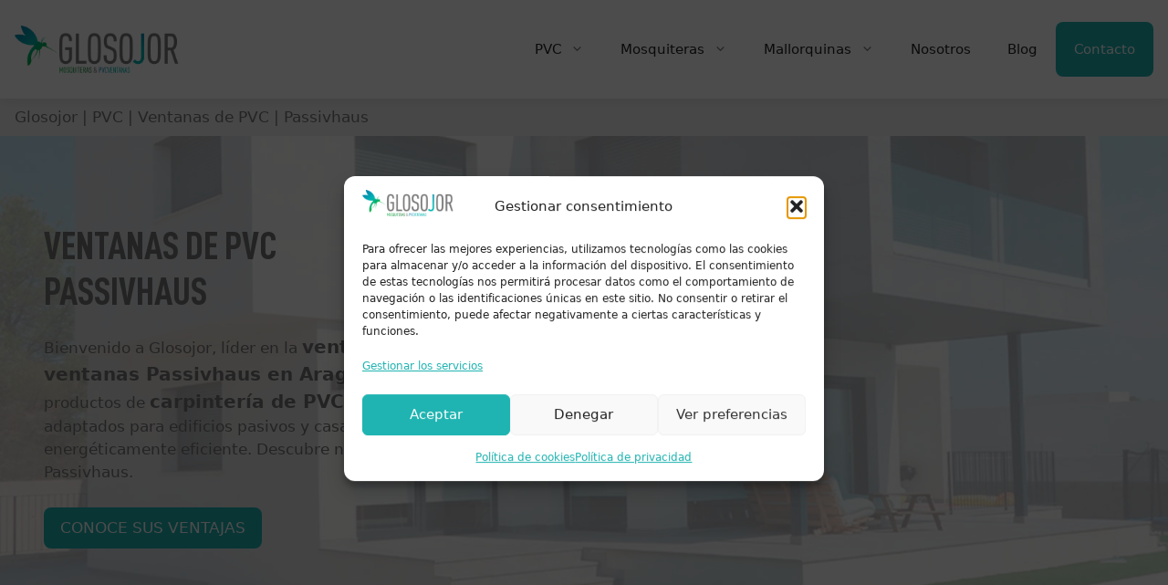

--- FILE ---
content_type: text/html; charset=UTF-8
request_url: https://glosojor.com/pvc/ventanas-pvc/passivhaus/
body_size: 32068
content:
<!DOCTYPE html>
<html lang="es" prefix="og: https://ogp.me/ns#">
<head><meta charset="UTF-8"><script>if(navigator.userAgent.match(/MSIE|Internet Explorer/i)||navigator.userAgent.match(/Trident\/7\..*?rv:11/i)){var href=document.location.href;if(!href.match(/[?&]nowprocket/)){if(href.indexOf("?")==-1){if(href.indexOf("#")==-1){document.location.href=href+"?nowprocket=1"}else{document.location.href=href.replace("#","?nowprocket=1#")}}else{if(href.indexOf("#")==-1){document.location.href=href+"&nowprocket=1"}else{document.location.href=href.replace("#","&nowprocket=1#")}}}}</script><script>(()=>{class RocketLazyLoadScripts{constructor(){this.v="2.0.4",this.userEvents=["keydown","keyup","mousedown","mouseup","mousemove","mouseover","mouseout","touchmove","touchstart","touchend","touchcancel","wheel","click","dblclick","input"],this.attributeEvents=["onblur","onclick","oncontextmenu","ondblclick","onfocus","onmousedown","onmouseenter","onmouseleave","onmousemove","onmouseout","onmouseover","onmouseup","onmousewheel","onscroll","onsubmit"]}async t(){this.i(),this.o(),/iP(ad|hone)/.test(navigator.userAgent)&&this.h(),this.u(),this.l(this),this.m(),this.k(this),this.p(this),this._(),await Promise.all([this.R(),this.L()]),this.lastBreath=Date.now(),this.S(this),this.P(),this.D(),this.O(),this.M(),await this.C(this.delayedScripts.normal),await this.C(this.delayedScripts.defer),await this.C(this.delayedScripts.async),await this.T(),await this.F(),await this.j(),await this.A(),window.dispatchEvent(new Event("rocket-allScriptsLoaded")),this.everythingLoaded=!0,this.lastTouchEnd&&await new Promise(t=>setTimeout(t,500-Date.now()+this.lastTouchEnd)),this.I(),this.H(),this.U(),this.W()}i(){this.CSPIssue=sessionStorage.getItem("rocketCSPIssue"),document.addEventListener("securitypolicyviolation",t=>{this.CSPIssue||"script-src-elem"!==t.violatedDirective||"data"!==t.blockedURI||(this.CSPIssue=!0,sessionStorage.setItem("rocketCSPIssue",!0))},{isRocket:!0})}o(){window.addEventListener("pageshow",t=>{this.persisted=t.persisted,this.realWindowLoadedFired=!0},{isRocket:!0}),window.addEventListener("pagehide",()=>{this.onFirstUserAction=null},{isRocket:!0})}h(){let t;function e(e){t=e}window.addEventListener("touchstart",e,{isRocket:!0}),window.addEventListener("touchend",function i(o){o.changedTouches[0]&&t.changedTouches[0]&&Math.abs(o.changedTouches[0].pageX-t.changedTouches[0].pageX)<10&&Math.abs(o.changedTouches[0].pageY-t.changedTouches[0].pageY)<10&&o.timeStamp-t.timeStamp<200&&(window.removeEventListener("touchstart",e,{isRocket:!0}),window.removeEventListener("touchend",i,{isRocket:!0}),"INPUT"===o.target.tagName&&"text"===o.target.type||(o.target.dispatchEvent(new TouchEvent("touchend",{target:o.target,bubbles:!0})),o.target.dispatchEvent(new MouseEvent("mouseover",{target:o.target,bubbles:!0})),o.target.dispatchEvent(new PointerEvent("click",{target:o.target,bubbles:!0,cancelable:!0,detail:1,clientX:o.changedTouches[0].clientX,clientY:o.changedTouches[0].clientY})),event.preventDefault()))},{isRocket:!0})}q(t){this.userActionTriggered||("mousemove"!==t.type||this.firstMousemoveIgnored?"keyup"===t.type||"mouseover"===t.type||"mouseout"===t.type||(this.userActionTriggered=!0,this.onFirstUserAction&&this.onFirstUserAction()):this.firstMousemoveIgnored=!0),"click"===t.type&&t.preventDefault(),t.stopPropagation(),t.stopImmediatePropagation(),"touchstart"===this.lastEvent&&"touchend"===t.type&&(this.lastTouchEnd=Date.now()),"click"===t.type&&(this.lastTouchEnd=0),this.lastEvent=t.type,t.composedPath&&t.composedPath()[0].getRootNode()instanceof ShadowRoot&&(t.rocketTarget=t.composedPath()[0]),this.savedUserEvents.push(t)}u(){this.savedUserEvents=[],this.userEventHandler=this.q.bind(this),this.userEvents.forEach(t=>window.addEventListener(t,this.userEventHandler,{passive:!1,isRocket:!0})),document.addEventListener("visibilitychange",this.userEventHandler,{isRocket:!0})}U(){this.userEvents.forEach(t=>window.removeEventListener(t,this.userEventHandler,{passive:!1,isRocket:!0})),document.removeEventListener("visibilitychange",this.userEventHandler,{isRocket:!0}),this.savedUserEvents.forEach(t=>{(t.rocketTarget||t.target).dispatchEvent(new window[t.constructor.name](t.type,t))})}m(){const t="return false",e=Array.from(this.attributeEvents,t=>"data-rocket-"+t),i="["+this.attributeEvents.join("],[")+"]",o="[data-rocket-"+this.attributeEvents.join("],[data-rocket-")+"]",s=(e,i,o)=>{o&&o!==t&&(e.setAttribute("data-rocket-"+i,o),e["rocket"+i]=new Function("event",o),e.setAttribute(i,t))};new MutationObserver(t=>{for(const n of t)"attributes"===n.type&&(n.attributeName.startsWith("data-rocket-")||this.everythingLoaded?n.attributeName.startsWith("data-rocket-")&&this.everythingLoaded&&this.N(n.target,n.attributeName.substring(12)):s(n.target,n.attributeName,n.target.getAttribute(n.attributeName))),"childList"===n.type&&n.addedNodes.forEach(t=>{if(t.nodeType===Node.ELEMENT_NODE)if(this.everythingLoaded)for(const i of[t,...t.querySelectorAll(o)])for(const t of i.getAttributeNames())e.includes(t)&&this.N(i,t.substring(12));else for(const e of[t,...t.querySelectorAll(i)])for(const t of e.getAttributeNames())this.attributeEvents.includes(t)&&s(e,t,e.getAttribute(t))})}).observe(document,{subtree:!0,childList:!0,attributeFilter:[...this.attributeEvents,...e]})}I(){this.attributeEvents.forEach(t=>{document.querySelectorAll("[data-rocket-"+t+"]").forEach(e=>{this.N(e,t)})})}N(t,e){const i=t.getAttribute("data-rocket-"+e);i&&(t.setAttribute(e,i),t.removeAttribute("data-rocket-"+e))}k(t){Object.defineProperty(HTMLElement.prototype,"onclick",{get(){return this.rocketonclick||null},set(e){this.rocketonclick=e,this.setAttribute(t.everythingLoaded?"onclick":"data-rocket-onclick","this.rocketonclick(event)")}})}S(t){function e(e,i){let o=e[i];e[i]=null,Object.defineProperty(e,i,{get:()=>o,set(s){t.everythingLoaded?o=s:e["rocket"+i]=o=s}})}e(document,"onreadystatechange"),e(window,"onload"),e(window,"onpageshow");try{Object.defineProperty(document,"readyState",{get:()=>t.rocketReadyState,set(e){t.rocketReadyState=e},configurable:!0}),document.readyState="loading"}catch(t){console.log("WPRocket DJE readyState conflict, bypassing")}}l(t){this.originalAddEventListener=EventTarget.prototype.addEventListener,this.originalRemoveEventListener=EventTarget.prototype.removeEventListener,this.savedEventListeners=[],EventTarget.prototype.addEventListener=function(e,i,o){o&&o.isRocket||!t.B(e,this)&&!t.userEvents.includes(e)||t.B(e,this)&&!t.userActionTriggered||e.startsWith("rocket-")||t.everythingLoaded?t.originalAddEventListener.call(this,e,i,o):(t.savedEventListeners.push({target:this,remove:!1,type:e,func:i,options:o}),"mouseenter"!==e&&"mouseleave"!==e||t.originalAddEventListener.call(this,e,t.savedUserEvents.push,o))},EventTarget.prototype.removeEventListener=function(e,i,o){o&&o.isRocket||!t.B(e,this)&&!t.userEvents.includes(e)||t.B(e,this)&&!t.userActionTriggered||e.startsWith("rocket-")||t.everythingLoaded?t.originalRemoveEventListener.call(this,e,i,o):t.savedEventListeners.push({target:this,remove:!0,type:e,func:i,options:o})}}J(t,e){this.savedEventListeners=this.savedEventListeners.filter(i=>{let o=i.type,s=i.target||window;return e!==o||t!==s||(this.B(o,s)&&(i.type="rocket-"+o),this.$(i),!1)})}H(){EventTarget.prototype.addEventListener=this.originalAddEventListener,EventTarget.prototype.removeEventListener=this.originalRemoveEventListener,this.savedEventListeners.forEach(t=>this.$(t))}$(t){t.remove?this.originalRemoveEventListener.call(t.target,t.type,t.func,t.options):this.originalAddEventListener.call(t.target,t.type,t.func,t.options)}p(t){let e;function i(e){return t.everythingLoaded?e:e.split(" ").map(t=>"load"===t||t.startsWith("load.")?"rocket-jquery-load":t).join(" ")}function o(o){function s(e){const s=o.fn[e];o.fn[e]=o.fn.init.prototype[e]=function(){return this[0]===window&&t.userActionTriggered&&("string"==typeof arguments[0]||arguments[0]instanceof String?arguments[0]=i(arguments[0]):"object"==typeof arguments[0]&&Object.keys(arguments[0]).forEach(t=>{const e=arguments[0][t];delete arguments[0][t],arguments[0][i(t)]=e})),s.apply(this,arguments),this}}if(o&&o.fn&&!t.allJQueries.includes(o)){const e={DOMContentLoaded:[],"rocket-DOMContentLoaded":[]};for(const t in e)document.addEventListener(t,()=>{e[t].forEach(t=>t())},{isRocket:!0});o.fn.ready=o.fn.init.prototype.ready=function(i){function s(){parseInt(o.fn.jquery)>2?setTimeout(()=>i.bind(document)(o)):i.bind(document)(o)}return"function"==typeof i&&(t.realDomReadyFired?!t.userActionTriggered||t.fauxDomReadyFired?s():e["rocket-DOMContentLoaded"].push(s):e.DOMContentLoaded.push(s)),o([])},s("on"),s("one"),s("off"),t.allJQueries.push(o)}e=o}t.allJQueries=[],o(window.jQuery),Object.defineProperty(window,"jQuery",{get:()=>e,set(t){o(t)}})}P(){const t=new Map;document.write=document.writeln=function(e){const i=document.currentScript,o=document.createRange(),s=i.parentElement;let n=t.get(i);void 0===n&&(n=i.nextSibling,t.set(i,n));const c=document.createDocumentFragment();o.setStart(c,0),c.appendChild(o.createContextualFragment(e)),s.insertBefore(c,n)}}async R(){return new Promise(t=>{this.userActionTriggered?t():this.onFirstUserAction=t})}async L(){return new Promise(t=>{document.addEventListener("DOMContentLoaded",()=>{this.realDomReadyFired=!0,t()},{isRocket:!0})})}async j(){return this.realWindowLoadedFired?Promise.resolve():new Promise(t=>{window.addEventListener("load",t,{isRocket:!0})})}M(){this.pendingScripts=[];this.scriptsMutationObserver=new MutationObserver(t=>{for(const e of t)e.addedNodes.forEach(t=>{"SCRIPT"!==t.tagName||t.noModule||t.isWPRocket||this.pendingScripts.push({script:t,promise:new Promise(e=>{const i=()=>{const i=this.pendingScripts.findIndex(e=>e.script===t);i>=0&&this.pendingScripts.splice(i,1),e()};t.addEventListener("load",i,{isRocket:!0}),t.addEventListener("error",i,{isRocket:!0}),setTimeout(i,1e3)})})})}),this.scriptsMutationObserver.observe(document,{childList:!0,subtree:!0})}async F(){await this.X(),this.pendingScripts.length?(await this.pendingScripts[0].promise,await this.F()):this.scriptsMutationObserver.disconnect()}D(){this.delayedScripts={normal:[],async:[],defer:[]},document.querySelectorAll("script[type$=rocketlazyloadscript]").forEach(t=>{t.hasAttribute("data-rocket-src")?t.hasAttribute("async")&&!1!==t.async?this.delayedScripts.async.push(t):t.hasAttribute("defer")&&!1!==t.defer||"module"===t.getAttribute("data-rocket-type")?this.delayedScripts.defer.push(t):this.delayedScripts.normal.push(t):this.delayedScripts.normal.push(t)})}async _(){await this.L();let t=[];document.querySelectorAll("script[type$=rocketlazyloadscript][data-rocket-src]").forEach(e=>{let i=e.getAttribute("data-rocket-src");if(i&&!i.startsWith("data:")){i.startsWith("//")&&(i=location.protocol+i);try{const o=new URL(i).origin;o!==location.origin&&t.push({src:o,crossOrigin:e.crossOrigin||"module"===e.getAttribute("data-rocket-type")})}catch(t){}}}),t=[...new Map(t.map(t=>[JSON.stringify(t),t])).values()],this.Y(t,"preconnect")}async G(t){if(await this.K(),!0!==t.noModule||!("noModule"in HTMLScriptElement.prototype))return new Promise(e=>{let i;function o(){(i||t).setAttribute("data-rocket-status","executed"),e()}try{if(navigator.userAgent.includes("Firefox/")||""===navigator.vendor||this.CSPIssue)i=document.createElement("script"),[...t.attributes].forEach(t=>{let e=t.nodeName;"type"!==e&&("data-rocket-type"===e&&(e="type"),"data-rocket-src"===e&&(e="src"),i.setAttribute(e,t.nodeValue))}),t.text&&(i.text=t.text),t.nonce&&(i.nonce=t.nonce),i.hasAttribute("src")?(i.addEventListener("load",o,{isRocket:!0}),i.addEventListener("error",()=>{i.setAttribute("data-rocket-status","failed-network"),e()},{isRocket:!0}),setTimeout(()=>{i.isConnected||e()},1)):(i.text=t.text,o()),i.isWPRocket=!0,t.parentNode.replaceChild(i,t);else{const i=t.getAttribute("data-rocket-type"),s=t.getAttribute("data-rocket-src");i?(t.type=i,t.removeAttribute("data-rocket-type")):t.removeAttribute("type"),t.addEventListener("load",o,{isRocket:!0}),t.addEventListener("error",i=>{this.CSPIssue&&i.target.src.startsWith("data:")?(console.log("WPRocket: CSP fallback activated"),t.removeAttribute("src"),this.G(t).then(e)):(t.setAttribute("data-rocket-status","failed-network"),e())},{isRocket:!0}),s?(t.fetchPriority="high",t.removeAttribute("data-rocket-src"),t.src=s):t.src="data:text/javascript;base64,"+window.btoa(unescape(encodeURIComponent(t.text)))}}catch(i){t.setAttribute("data-rocket-status","failed-transform"),e()}});t.setAttribute("data-rocket-status","skipped")}async C(t){const e=t.shift();return e?(e.isConnected&&await this.G(e),this.C(t)):Promise.resolve()}O(){this.Y([...this.delayedScripts.normal,...this.delayedScripts.defer,...this.delayedScripts.async],"preload")}Y(t,e){this.trash=this.trash||[];let i=!0;var o=document.createDocumentFragment();t.forEach(t=>{const s=t.getAttribute&&t.getAttribute("data-rocket-src")||t.src;if(s&&!s.startsWith("data:")){const n=document.createElement("link");n.href=s,n.rel=e,"preconnect"!==e&&(n.as="script",n.fetchPriority=i?"high":"low"),t.getAttribute&&"module"===t.getAttribute("data-rocket-type")&&(n.crossOrigin=!0),t.crossOrigin&&(n.crossOrigin=t.crossOrigin),t.integrity&&(n.integrity=t.integrity),t.nonce&&(n.nonce=t.nonce),o.appendChild(n),this.trash.push(n),i=!1}}),document.head.appendChild(o)}W(){this.trash.forEach(t=>t.remove())}async T(){try{document.readyState="interactive"}catch(t){}this.fauxDomReadyFired=!0;try{await this.K(),this.J(document,"readystatechange"),document.dispatchEvent(new Event("rocket-readystatechange")),await this.K(),document.rocketonreadystatechange&&document.rocketonreadystatechange(),await this.K(),this.J(document,"DOMContentLoaded"),document.dispatchEvent(new Event("rocket-DOMContentLoaded")),await this.K(),this.J(window,"DOMContentLoaded"),window.dispatchEvent(new Event("rocket-DOMContentLoaded"))}catch(t){console.error(t)}}async A(){try{document.readyState="complete"}catch(t){}try{await this.K(),this.J(document,"readystatechange"),document.dispatchEvent(new Event("rocket-readystatechange")),await this.K(),document.rocketonreadystatechange&&document.rocketonreadystatechange(),await this.K(),this.J(window,"load"),window.dispatchEvent(new Event("rocket-load")),await this.K(),window.rocketonload&&window.rocketonload(),await this.K(),this.allJQueries.forEach(t=>t(window).trigger("rocket-jquery-load")),await this.K(),this.J(window,"pageshow");const t=new Event("rocket-pageshow");t.persisted=this.persisted,window.dispatchEvent(t),await this.K(),window.rocketonpageshow&&window.rocketonpageshow({persisted:this.persisted})}catch(t){console.error(t)}}async K(){Date.now()-this.lastBreath>45&&(await this.X(),this.lastBreath=Date.now())}async X(){return document.hidden?new Promise(t=>setTimeout(t)):new Promise(t=>requestAnimationFrame(t))}B(t,e){return e===document&&"readystatechange"===t||(e===document&&"DOMContentLoaded"===t||(e===window&&"DOMContentLoaded"===t||(e===window&&"load"===t||e===window&&"pageshow"===t)))}static run(){(new RocketLazyLoadScripts).t()}}RocketLazyLoadScripts.run()})();</script>
	
	<meta name="viewport" content="width=device-width, initial-scale=1">
<!-- Optimización para motores de búsqueda de Rank Math -  https://rankmath.com/ -->
<title>Ventanas de PVC Passivhaus | Glosojor</title>
<meta name="description" content="Descubre las ventanas de PVC Passivhaus de Glosojor: máxima eficiencia energética, aislamiento térmico y acústico, modernidaz para tu hogar."/>
<meta name="robots" content="follow, index, max-snippet:-1, max-video-preview:-1, max-image-preview:large"/>
<link rel="canonical" href="https://glosojor.com/pvc/ventanas-pvc/passivhaus/" />
<meta property="og:locale" content="es_ES" />
<meta property="og:type" content="article" />
<meta property="og:title" content="Ventanas de PVC Passivhaus | Glosojor" />
<meta property="og:description" content="Descubre las ventanas de PVC Passivhaus de Glosojor: máxima eficiencia energética, aislamiento térmico y acústico, modernidaz para tu hogar." />
<meta property="og:url" content="https://glosojor.com/pvc/ventanas-pvc/passivhaus/" />
<meta property="og:site_name" content="Glosojor" />
<meta property="og:updated_time" content="2026-01-12T10:16:44+00:00" />
<meta property="og:image" content="https://glosojor.com/wp-content/uploads/2025/06/passive-ventana.jpg" />
<meta property="og:image:secure_url" content="https://glosojor.com/wp-content/uploads/2025/06/passive-ventana.jpg" />
<meta property="og:image:width" content="1920" />
<meta property="og:image:height" content="824" />
<meta property="og:image:alt" content="ventanas de PVC Passivhaus" />
<meta property="og:image:type" content="image/jpeg" />
<meta name="twitter:card" content="summary_large_image" />
<meta name="twitter:title" content="Ventanas de PVC Passivhaus | Glosojor" />
<meta name="twitter:description" content="Descubre las ventanas de PVC Passivhaus de Glosojor: máxima eficiencia energética, aislamiento térmico y acústico, modernidaz para tu hogar." />
<meta name="twitter:image" content="https://glosojor.com/wp-content/uploads/2025/06/passive-ventana.jpg" />
<meta name="twitter:label1" content="Tiempo de lectura" />
<meta name="twitter:data1" content="4 minutos" />
<script type="application/ld+json" class="rank-math-schema">{"@context":"https://schema.org","@graph":[{"@type":"BreadcrumbList","@id":"https://glosojor.com/pvc/ventanas-pvc/passivhaus/#breadcrumb","itemListElement":[{"@type":"ListItem","position":"1","item":{"@id":"https://glosojor.com","name":"Glosojor"}},{"@type":"ListItem","position":"2","item":{"@id":"https://glosojor.com/pvc/","name":"PVC"}},{"@type":"ListItem","position":"3","item":{"@id":"https://glosojor.com/pvc/ventanas-pvc/","name":"Ventanas de PVC"}},{"@type":"ListItem","position":"4","item":{"@id":"https://glosojor.com/pvc/ventanas-pvc/passivhaus/","name":"Passivhaus"}}]}]}</script>
<!-- /Plugin Rank Math WordPress SEO -->


<link rel="alternate" type="application/rss+xml" title="Glosojor &raquo; Feed" href="https://glosojor.com/feed/" />
<link rel="alternate" type="application/rss+xml" title="Glosojor &raquo; Feed de los comentarios" href="https://glosojor.com/comments/feed/" />
<link rel="alternate" title="oEmbed (JSON)" type="application/json+oembed" href="https://glosojor.com/wp-json/oembed/1.0/embed?url=https%3A%2F%2Fglosojor.com%2Fpvc%2Fventanas-pvc%2Fpassivhaus%2F" />
<link rel="alternate" title="oEmbed (XML)" type="text/xml+oembed" href="https://glosojor.com/wp-json/oembed/1.0/embed?url=https%3A%2F%2Fglosojor.com%2Fpvc%2Fventanas-pvc%2Fpassivhaus%2F&#038;format=xml" />
<style id='wp-img-auto-sizes-contain-inline-css'>
img:is([sizes=auto i],[sizes^="auto," i]){contain-intrinsic-size:3000px 1500px}
/*# sourceURL=wp-img-auto-sizes-contain-inline-css */
</style>
<style id='wp-emoji-styles-inline-css'>

	img.wp-smiley, img.emoji {
		display: inline !important;
		border: none !important;
		box-shadow: none !important;
		height: 1em !important;
		width: 1em !important;
		margin: 0 0.07em !important;
		vertical-align: -0.1em !important;
		background: none !important;
		padding: 0 !important;
	}
/*# sourceURL=wp-emoji-styles-inline-css */
</style>
<style id='wp-block-library-inline-css'>
:root{--wp-block-synced-color:#7a00df;--wp-block-synced-color--rgb:122,0,223;--wp-bound-block-color:var(--wp-block-synced-color);--wp-editor-canvas-background:#ddd;--wp-admin-theme-color:#007cba;--wp-admin-theme-color--rgb:0,124,186;--wp-admin-theme-color-darker-10:#006ba1;--wp-admin-theme-color-darker-10--rgb:0,107,160.5;--wp-admin-theme-color-darker-20:#005a87;--wp-admin-theme-color-darker-20--rgb:0,90,135;--wp-admin-border-width-focus:2px}@media (min-resolution:192dpi){:root{--wp-admin-border-width-focus:1.5px}}.wp-element-button{cursor:pointer}:root .has-very-light-gray-background-color{background-color:#eee}:root .has-very-dark-gray-background-color{background-color:#313131}:root .has-very-light-gray-color{color:#eee}:root .has-very-dark-gray-color{color:#313131}:root .has-vivid-green-cyan-to-vivid-cyan-blue-gradient-background{background:linear-gradient(135deg,#00d084,#0693e3)}:root .has-purple-crush-gradient-background{background:linear-gradient(135deg,#34e2e4,#4721fb 50%,#ab1dfe)}:root .has-hazy-dawn-gradient-background{background:linear-gradient(135deg,#faaca8,#dad0ec)}:root .has-subdued-olive-gradient-background{background:linear-gradient(135deg,#fafae1,#67a671)}:root .has-atomic-cream-gradient-background{background:linear-gradient(135deg,#fdd79a,#004a59)}:root .has-nightshade-gradient-background{background:linear-gradient(135deg,#330968,#31cdcf)}:root .has-midnight-gradient-background{background:linear-gradient(135deg,#020381,#2874fc)}:root{--wp--preset--font-size--normal:16px;--wp--preset--font-size--huge:42px}.has-regular-font-size{font-size:1em}.has-larger-font-size{font-size:2.625em}.has-normal-font-size{font-size:var(--wp--preset--font-size--normal)}.has-huge-font-size{font-size:var(--wp--preset--font-size--huge)}.has-text-align-center{text-align:center}.has-text-align-left{text-align:left}.has-text-align-right{text-align:right}.has-fit-text{white-space:nowrap!important}#end-resizable-editor-section{display:none}.aligncenter{clear:both}.items-justified-left{justify-content:flex-start}.items-justified-center{justify-content:center}.items-justified-right{justify-content:flex-end}.items-justified-space-between{justify-content:space-between}.screen-reader-text{border:0;clip-path:inset(50%);height:1px;margin:-1px;overflow:hidden;padding:0;position:absolute;width:1px;word-wrap:normal!important}.screen-reader-text:focus{background-color:#ddd;clip-path:none;color:#444;display:block;font-size:1em;height:auto;left:5px;line-height:normal;padding:15px 23px 14px;text-decoration:none;top:5px;width:auto;z-index:100000}html :where(.has-border-color){border-style:solid}html :where([style*=border-top-color]){border-top-style:solid}html :where([style*=border-right-color]){border-right-style:solid}html :where([style*=border-bottom-color]){border-bottom-style:solid}html :where([style*=border-left-color]){border-left-style:solid}html :where([style*=border-width]){border-style:solid}html :where([style*=border-top-width]){border-top-style:solid}html :where([style*=border-right-width]){border-right-style:solid}html :where([style*=border-bottom-width]){border-bottom-style:solid}html :where([style*=border-left-width]){border-left-style:solid}html :where(img[class*=wp-image-]){height:auto;max-width:100%}:where(figure){margin:0 0 1em}html :where(.is-position-sticky){--wp-admin--admin-bar--position-offset:var(--wp-admin--admin-bar--height,0px)}@media screen and (max-width:600px){html :where(.is-position-sticky){--wp-admin--admin-bar--position-offset:0px}}

/*# sourceURL=wp-block-library-inline-css */
</style><style id='wp-block-image-inline-css'>
.wp-block-image>a,.wp-block-image>figure>a{display:inline-block}.wp-block-image img{box-sizing:border-box;height:auto;max-width:100%;vertical-align:bottom}@media not (prefers-reduced-motion){.wp-block-image img.hide{visibility:hidden}.wp-block-image img.show{animation:show-content-image .4s}}.wp-block-image[style*=border-radius] img,.wp-block-image[style*=border-radius]>a{border-radius:inherit}.wp-block-image.has-custom-border img{box-sizing:border-box}.wp-block-image.aligncenter{text-align:center}.wp-block-image.alignfull>a,.wp-block-image.alignwide>a{width:100%}.wp-block-image.alignfull img,.wp-block-image.alignwide img{height:auto;width:100%}.wp-block-image .aligncenter,.wp-block-image .alignleft,.wp-block-image .alignright,.wp-block-image.aligncenter,.wp-block-image.alignleft,.wp-block-image.alignright{display:table}.wp-block-image .aligncenter>figcaption,.wp-block-image .alignleft>figcaption,.wp-block-image .alignright>figcaption,.wp-block-image.aligncenter>figcaption,.wp-block-image.alignleft>figcaption,.wp-block-image.alignright>figcaption{caption-side:bottom;display:table-caption}.wp-block-image .alignleft{float:left;margin:.5em 1em .5em 0}.wp-block-image .alignright{float:right;margin:.5em 0 .5em 1em}.wp-block-image .aligncenter{margin-left:auto;margin-right:auto}.wp-block-image :where(figcaption){margin-bottom:1em;margin-top:.5em}.wp-block-image.is-style-circle-mask img{border-radius:9999px}@supports ((-webkit-mask-image:none) or (mask-image:none)) or (-webkit-mask-image:none){.wp-block-image.is-style-circle-mask img{border-radius:0;-webkit-mask-image:url('data:image/svg+xml;utf8,<svg viewBox="0 0 100 100" xmlns="http://www.w3.org/2000/svg"><circle cx="50" cy="50" r="50"/></svg>');mask-image:url('data:image/svg+xml;utf8,<svg viewBox="0 0 100 100" xmlns="http://www.w3.org/2000/svg"><circle cx="50" cy="50" r="50"/></svg>');mask-mode:alpha;-webkit-mask-position:center;mask-position:center;-webkit-mask-repeat:no-repeat;mask-repeat:no-repeat;-webkit-mask-size:contain;mask-size:contain}}:root :where(.wp-block-image.is-style-rounded img,.wp-block-image .is-style-rounded img){border-radius:9999px}.wp-block-image figure{margin:0}.wp-lightbox-container{display:flex;flex-direction:column;position:relative}.wp-lightbox-container img{cursor:zoom-in}.wp-lightbox-container img:hover+button{opacity:1}.wp-lightbox-container button{align-items:center;backdrop-filter:blur(16px) saturate(180%);background-color:#5a5a5a40;border:none;border-radius:4px;cursor:zoom-in;display:flex;height:20px;justify-content:center;opacity:0;padding:0;position:absolute;right:16px;text-align:center;top:16px;width:20px;z-index:100}@media not (prefers-reduced-motion){.wp-lightbox-container button{transition:opacity .2s ease}}.wp-lightbox-container button:focus-visible{outline:3px auto #5a5a5a40;outline:3px auto -webkit-focus-ring-color;outline-offset:3px}.wp-lightbox-container button:hover{cursor:pointer;opacity:1}.wp-lightbox-container button:focus{opacity:1}.wp-lightbox-container button:focus,.wp-lightbox-container button:hover,.wp-lightbox-container button:not(:hover):not(:active):not(.has-background){background-color:#5a5a5a40;border:none}.wp-lightbox-overlay{box-sizing:border-box;cursor:zoom-out;height:100vh;left:0;overflow:hidden;position:fixed;top:0;visibility:hidden;width:100%;z-index:100000}.wp-lightbox-overlay .close-button{align-items:center;cursor:pointer;display:flex;justify-content:center;min-height:40px;min-width:40px;padding:0;position:absolute;right:calc(env(safe-area-inset-right) + 16px);top:calc(env(safe-area-inset-top) + 16px);z-index:5000000}.wp-lightbox-overlay .close-button:focus,.wp-lightbox-overlay .close-button:hover,.wp-lightbox-overlay .close-button:not(:hover):not(:active):not(.has-background){background:none;border:none}.wp-lightbox-overlay .lightbox-image-container{height:var(--wp--lightbox-container-height);left:50%;overflow:hidden;position:absolute;top:50%;transform:translate(-50%,-50%);transform-origin:top left;width:var(--wp--lightbox-container-width);z-index:9999999999}.wp-lightbox-overlay .wp-block-image{align-items:center;box-sizing:border-box;display:flex;height:100%;justify-content:center;margin:0;position:relative;transform-origin:0 0;width:100%;z-index:3000000}.wp-lightbox-overlay .wp-block-image img{height:var(--wp--lightbox-image-height);min-height:var(--wp--lightbox-image-height);min-width:var(--wp--lightbox-image-width);width:var(--wp--lightbox-image-width)}.wp-lightbox-overlay .wp-block-image figcaption{display:none}.wp-lightbox-overlay button{background:none;border:none}.wp-lightbox-overlay .scrim{background-color:#fff;height:100%;opacity:.9;position:absolute;width:100%;z-index:2000000}.wp-lightbox-overlay.active{visibility:visible}@media not (prefers-reduced-motion){.wp-lightbox-overlay.active{animation:turn-on-visibility .25s both}.wp-lightbox-overlay.active img{animation:turn-on-visibility .35s both}.wp-lightbox-overlay.show-closing-animation:not(.active){animation:turn-off-visibility .35s both}.wp-lightbox-overlay.show-closing-animation:not(.active) img{animation:turn-off-visibility .25s both}.wp-lightbox-overlay.zoom.active{animation:none;opacity:1;visibility:visible}.wp-lightbox-overlay.zoom.active .lightbox-image-container{animation:lightbox-zoom-in .4s}.wp-lightbox-overlay.zoom.active .lightbox-image-container img{animation:none}.wp-lightbox-overlay.zoom.active .scrim{animation:turn-on-visibility .4s forwards}.wp-lightbox-overlay.zoom.show-closing-animation:not(.active){animation:none}.wp-lightbox-overlay.zoom.show-closing-animation:not(.active) .lightbox-image-container{animation:lightbox-zoom-out .4s}.wp-lightbox-overlay.zoom.show-closing-animation:not(.active) .lightbox-image-container img{animation:none}.wp-lightbox-overlay.zoom.show-closing-animation:not(.active) .scrim{animation:turn-off-visibility .4s forwards}}@keyframes show-content-image{0%{visibility:hidden}99%{visibility:hidden}to{visibility:visible}}@keyframes turn-on-visibility{0%{opacity:0}to{opacity:1}}@keyframes turn-off-visibility{0%{opacity:1;visibility:visible}99%{opacity:0;visibility:visible}to{opacity:0;visibility:hidden}}@keyframes lightbox-zoom-in{0%{transform:translate(calc((-100vw + var(--wp--lightbox-scrollbar-width))/2 + var(--wp--lightbox-initial-left-position)),calc(-50vh + var(--wp--lightbox-initial-top-position))) scale(var(--wp--lightbox-scale))}to{transform:translate(-50%,-50%) scale(1)}}@keyframes lightbox-zoom-out{0%{transform:translate(-50%,-50%) scale(1);visibility:visible}99%{visibility:visible}to{transform:translate(calc((-100vw + var(--wp--lightbox-scrollbar-width))/2 + var(--wp--lightbox-initial-left-position)),calc(-50vh + var(--wp--lightbox-initial-top-position))) scale(var(--wp--lightbox-scale));visibility:hidden}}
/*# sourceURL=https://glosojor.com/wp-includes/blocks/image/style.min.css */
</style>
<style id='wp-block-paragraph-inline-css'>
.is-small-text{font-size:.875em}.is-regular-text{font-size:1em}.is-large-text{font-size:2.25em}.is-larger-text{font-size:3em}.has-drop-cap:not(:focus):first-letter{float:left;font-size:8.4em;font-style:normal;font-weight:100;line-height:.68;margin:.05em .1em 0 0;text-transform:uppercase}body.rtl .has-drop-cap:not(:focus):first-letter{float:none;margin-left:.1em}p.has-drop-cap.has-background{overflow:hidden}:root :where(p.has-background){padding:1.25em 2.375em}:where(p.has-text-color:not(.has-link-color)) a{color:inherit}p.has-text-align-left[style*="writing-mode:vertical-lr"],p.has-text-align-right[style*="writing-mode:vertical-rl"]{rotate:180deg}
/*# sourceURL=https://glosojor.com/wp-includes/blocks/paragraph/style.min.css */
</style>
<style id='global-styles-inline-css'>
:root{--wp--preset--aspect-ratio--square: 1;--wp--preset--aspect-ratio--4-3: 4/3;--wp--preset--aspect-ratio--3-4: 3/4;--wp--preset--aspect-ratio--3-2: 3/2;--wp--preset--aspect-ratio--2-3: 2/3;--wp--preset--aspect-ratio--16-9: 16/9;--wp--preset--aspect-ratio--9-16: 9/16;--wp--preset--color--black: #000000;--wp--preset--color--cyan-bluish-gray: #abb8c3;--wp--preset--color--white: #ffffff;--wp--preset--color--pale-pink: #f78da7;--wp--preset--color--vivid-red: #cf2e2e;--wp--preset--color--luminous-vivid-orange: #ff6900;--wp--preset--color--luminous-vivid-amber: #fcb900;--wp--preset--color--light-green-cyan: #7bdcb5;--wp--preset--color--vivid-green-cyan: #00d084;--wp--preset--color--pale-cyan-blue: #8ed1fc;--wp--preset--color--vivid-cyan-blue: #0693e3;--wp--preset--color--vivid-purple: #9b51e0;--wp--preset--color--contrast: var(--contrast);--wp--preset--color--contrast-2: var(--contrast-2);--wp--preset--color--contrast-3: var(--contrast-3);--wp--preset--color--base: var(--base);--wp--preset--color--base-2: var(--base-2);--wp--preset--color--base-3: var(--base-3);--wp--preset--color--accent: var(--accent);--wp--preset--color--gris-glosojor: var(--gris-glosojor);--wp--preset--color--focus-glosojor: var(--focus-glosojor);--wp--preset--gradient--vivid-cyan-blue-to-vivid-purple: linear-gradient(135deg,rgb(6,147,227) 0%,rgb(155,81,224) 100%);--wp--preset--gradient--light-green-cyan-to-vivid-green-cyan: linear-gradient(135deg,rgb(122,220,180) 0%,rgb(0,208,130) 100%);--wp--preset--gradient--luminous-vivid-amber-to-luminous-vivid-orange: linear-gradient(135deg,rgb(252,185,0) 0%,rgb(255,105,0) 100%);--wp--preset--gradient--luminous-vivid-orange-to-vivid-red: linear-gradient(135deg,rgb(255,105,0) 0%,rgb(207,46,46) 100%);--wp--preset--gradient--very-light-gray-to-cyan-bluish-gray: linear-gradient(135deg,rgb(238,238,238) 0%,rgb(169,184,195) 100%);--wp--preset--gradient--cool-to-warm-spectrum: linear-gradient(135deg,rgb(74,234,220) 0%,rgb(151,120,209) 20%,rgb(207,42,186) 40%,rgb(238,44,130) 60%,rgb(251,105,98) 80%,rgb(254,248,76) 100%);--wp--preset--gradient--blush-light-purple: linear-gradient(135deg,rgb(255,206,236) 0%,rgb(152,150,240) 100%);--wp--preset--gradient--blush-bordeaux: linear-gradient(135deg,rgb(254,205,165) 0%,rgb(254,45,45) 50%,rgb(107,0,62) 100%);--wp--preset--gradient--luminous-dusk: linear-gradient(135deg,rgb(255,203,112) 0%,rgb(199,81,192) 50%,rgb(65,88,208) 100%);--wp--preset--gradient--pale-ocean: linear-gradient(135deg,rgb(255,245,203) 0%,rgb(182,227,212) 50%,rgb(51,167,181) 100%);--wp--preset--gradient--electric-grass: linear-gradient(135deg,rgb(202,248,128) 0%,rgb(113,206,126) 100%);--wp--preset--gradient--midnight: linear-gradient(135deg,rgb(2,3,129) 0%,rgb(40,116,252) 100%);--wp--preset--font-size--small: 13px;--wp--preset--font-size--medium: 20px;--wp--preset--font-size--large: 36px;--wp--preset--font-size--x-large: 42px;--wp--preset--font-family--condensed: D-Din;--wp--preset--font-family--sf-pro-display-black: SF-PRO;--wp--preset--font-family--sf-pro-display-black-italic: SF-PRO ;--wp--preset--font-family--sf-pro-display-bold: SF-PRO DISPLAY;--wp--preset--spacing--20: 0.44rem;--wp--preset--spacing--30: 0.67rem;--wp--preset--spacing--40: 1rem;--wp--preset--spacing--50: 1.5rem;--wp--preset--spacing--60: 2.25rem;--wp--preset--spacing--70: 3.38rem;--wp--preset--spacing--80: 5.06rem;--wp--preset--shadow--natural: 6px 6px 9px rgba(0, 0, 0, 0.2);--wp--preset--shadow--deep: 12px 12px 50px rgba(0, 0, 0, 0.4);--wp--preset--shadow--sharp: 6px 6px 0px rgba(0, 0, 0, 0.2);--wp--preset--shadow--outlined: 6px 6px 0px -3px rgb(255, 255, 255), 6px 6px rgb(0, 0, 0);--wp--preset--shadow--crisp: 6px 6px 0px rgb(0, 0, 0);}:where(.is-layout-flex){gap: 0.5em;}:where(.is-layout-grid){gap: 0.5em;}body .is-layout-flex{display: flex;}.is-layout-flex{flex-wrap: wrap;align-items: center;}.is-layout-flex > :is(*, div){margin: 0;}body .is-layout-grid{display: grid;}.is-layout-grid > :is(*, div){margin: 0;}:where(.wp-block-columns.is-layout-flex){gap: 2em;}:where(.wp-block-columns.is-layout-grid){gap: 2em;}:where(.wp-block-post-template.is-layout-flex){gap: 1.25em;}:where(.wp-block-post-template.is-layout-grid){gap: 1.25em;}.has-black-color{color: var(--wp--preset--color--black) !important;}.has-cyan-bluish-gray-color{color: var(--wp--preset--color--cyan-bluish-gray) !important;}.has-white-color{color: var(--wp--preset--color--white) !important;}.has-pale-pink-color{color: var(--wp--preset--color--pale-pink) !important;}.has-vivid-red-color{color: var(--wp--preset--color--vivid-red) !important;}.has-luminous-vivid-orange-color{color: var(--wp--preset--color--luminous-vivid-orange) !important;}.has-luminous-vivid-amber-color{color: var(--wp--preset--color--luminous-vivid-amber) !important;}.has-light-green-cyan-color{color: var(--wp--preset--color--light-green-cyan) !important;}.has-vivid-green-cyan-color{color: var(--wp--preset--color--vivid-green-cyan) !important;}.has-pale-cyan-blue-color{color: var(--wp--preset--color--pale-cyan-blue) !important;}.has-vivid-cyan-blue-color{color: var(--wp--preset--color--vivid-cyan-blue) !important;}.has-vivid-purple-color{color: var(--wp--preset--color--vivid-purple) !important;}.has-black-background-color{background-color: var(--wp--preset--color--black) !important;}.has-cyan-bluish-gray-background-color{background-color: var(--wp--preset--color--cyan-bluish-gray) !important;}.has-white-background-color{background-color: var(--wp--preset--color--white) !important;}.has-pale-pink-background-color{background-color: var(--wp--preset--color--pale-pink) !important;}.has-vivid-red-background-color{background-color: var(--wp--preset--color--vivid-red) !important;}.has-luminous-vivid-orange-background-color{background-color: var(--wp--preset--color--luminous-vivid-orange) !important;}.has-luminous-vivid-amber-background-color{background-color: var(--wp--preset--color--luminous-vivid-amber) !important;}.has-light-green-cyan-background-color{background-color: var(--wp--preset--color--light-green-cyan) !important;}.has-vivid-green-cyan-background-color{background-color: var(--wp--preset--color--vivid-green-cyan) !important;}.has-pale-cyan-blue-background-color{background-color: var(--wp--preset--color--pale-cyan-blue) !important;}.has-vivid-cyan-blue-background-color{background-color: var(--wp--preset--color--vivid-cyan-blue) !important;}.has-vivid-purple-background-color{background-color: var(--wp--preset--color--vivid-purple) !important;}.has-black-border-color{border-color: var(--wp--preset--color--black) !important;}.has-cyan-bluish-gray-border-color{border-color: var(--wp--preset--color--cyan-bluish-gray) !important;}.has-white-border-color{border-color: var(--wp--preset--color--white) !important;}.has-pale-pink-border-color{border-color: var(--wp--preset--color--pale-pink) !important;}.has-vivid-red-border-color{border-color: var(--wp--preset--color--vivid-red) !important;}.has-luminous-vivid-orange-border-color{border-color: var(--wp--preset--color--luminous-vivid-orange) !important;}.has-luminous-vivid-amber-border-color{border-color: var(--wp--preset--color--luminous-vivid-amber) !important;}.has-light-green-cyan-border-color{border-color: var(--wp--preset--color--light-green-cyan) !important;}.has-vivid-green-cyan-border-color{border-color: var(--wp--preset--color--vivid-green-cyan) !important;}.has-pale-cyan-blue-border-color{border-color: var(--wp--preset--color--pale-cyan-blue) !important;}.has-vivid-cyan-blue-border-color{border-color: var(--wp--preset--color--vivid-cyan-blue) !important;}.has-vivid-purple-border-color{border-color: var(--wp--preset--color--vivid-purple) !important;}.has-vivid-cyan-blue-to-vivid-purple-gradient-background{background: var(--wp--preset--gradient--vivid-cyan-blue-to-vivid-purple) !important;}.has-light-green-cyan-to-vivid-green-cyan-gradient-background{background: var(--wp--preset--gradient--light-green-cyan-to-vivid-green-cyan) !important;}.has-luminous-vivid-amber-to-luminous-vivid-orange-gradient-background{background: var(--wp--preset--gradient--luminous-vivid-amber-to-luminous-vivid-orange) !important;}.has-luminous-vivid-orange-to-vivid-red-gradient-background{background: var(--wp--preset--gradient--luminous-vivid-orange-to-vivid-red) !important;}.has-very-light-gray-to-cyan-bluish-gray-gradient-background{background: var(--wp--preset--gradient--very-light-gray-to-cyan-bluish-gray) !important;}.has-cool-to-warm-spectrum-gradient-background{background: var(--wp--preset--gradient--cool-to-warm-spectrum) !important;}.has-blush-light-purple-gradient-background{background: var(--wp--preset--gradient--blush-light-purple) !important;}.has-blush-bordeaux-gradient-background{background: var(--wp--preset--gradient--blush-bordeaux) !important;}.has-luminous-dusk-gradient-background{background: var(--wp--preset--gradient--luminous-dusk) !important;}.has-pale-ocean-gradient-background{background: var(--wp--preset--gradient--pale-ocean) !important;}.has-electric-grass-gradient-background{background: var(--wp--preset--gradient--electric-grass) !important;}.has-midnight-gradient-background{background: var(--wp--preset--gradient--midnight) !important;}.has-small-font-size{font-size: var(--wp--preset--font-size--small) !important;}.has-medium-font-size{font-size: var(--wp--preset--font-size--medium) !important;}.has-large-font-size{font-size: var(--wp--preset--font-size--large) !important;}.has-x-large-font-size{font-size: var(--wp--preset--font-size--x-large) !important;}.has-condensed-font-family{font-family: var(--wp--preset--font-family--condensed) !important;}.has-sf-pro-display-black-font-family{font-family: var(--wp--preset--font-family--sf-pro-display-black) !important;}.has-sf-pro-display-black-italic-font-family{font-family: var(--wp--preset--font-family--sf-pro-display-black-italic) !important;}.has-sf-pro-display-bold-font-family{font-family: var(--wp--preset--font-family--sf-pro-display-bold) !important;}
/*# sourceURL=global-styles-inline-css */
</style>

<style id='classic-theme-styles-inline-css'>
/*! This file is auto-generated */
.wp-block-button__link{color:#fff;background-color:#32373c;border-radius:9999px;box-shadow:none;text-decoration:none;padding:calc(.667em + 2px) calc(1.333em + 2px);font-size:1.125em}.wp-block-file__button{background:#32373c;color:#fff;text-decoration:none}
/*# sourceURL=/wp-includes/css/classic-themes.min.css */
</style>
<link rel='stylesheet' id='cmplz-general-css' href='https://glosojor.com/wp-content/plugins/complianz-gdpr/assets/css/cookieblocker.min.css?ver=1765934144' media='all' />
<link rel='stylesheet' id='generate-style-css' href='https://glosojor.com/wp-content/themes/generatepress/assets/css/main.min.css?ver=3.6.1' media='all' />
<style id='generate-style-inline-css'>
body{background-color:#ffffff;color:var(--contrast);}a{color:var(--focus-glosojor);}a{text-decoration:underline;}.entry-title a, .site-branding a, a.button, .wp-block-button__link, .main-navigation a{text-decoration:none;}a:hover, a:focus, a:active{color:var(--contrast);}.grid-container{max-width:1366px;}.wp-block-group__inner-container{max-width:1366px;margin-left:auto;margin-right:auto;}.site-header .header-image{width:180px;}:root{--contrast:#222222;--contrast-2:#575760;--contrast-3:#b2b2be;--base:#f0f0f0;--base-2:#f7f8f9;--base-3:#ffffff;--accent:#1e73be;--gris-glosojor:#777777;--focus-glosojor:#1fb4b1;}:root .has-contrast-color{color:var(--contrast);}:root .has-contrast-background-color{background-color:var(--contrast);}:root .has-contrast-2-color{color:var(--contrast-2);}:root .has-contrast-2-background-color{background-color:var(--contrast-2);}:root .has-contrast-3-color{color:var(--contrast-3);}:root .has-contrast-3-background-color{background-color:var(--contrast-3);}:root .has-base-color{color:var(--base);}:root .has-base-background-color{background-color:var(--base);}:root .has-base-2-color{color:var(--base-2);}:root .has-base-2-background-color{background-color:var(--base-2);}:root .has-base-3-color{color:var(--base-3);}:root .has-base-3-background-color{background-color:var(--base-3);}:root .has-accent-color{color:var(--accent);}:root .has-accent-background-color{background-color:var(--accent);}:root .has-gris-glosojor-color{color:var(--gris-glosojor);}:root .has-gris-glosojor-background-color{background-color:var(--gris-glosojor);}:root .has-focus-glosojor-color{color:var(--focus-glosojor);}:root .has-focus-glosojor-background-color{background-color:var(--focus-glosojor);}.top-bar{background-color:#636363;color:#ffffff;}.top-bar a{color:#ffffff;}.top-bar a:hover{color:#303030;}.site-header{background-color:var(--base-3);}.main-title a,.main-title a:hover{color:var(--contrast);}.site-description{color:var(--contrast-2);}.mobile-menu-control-wrapper .menu-toggle,.mobile-menu-control-wrapper .menu-toggle:hover,.mobile-menu-control-wrapper .menu-toggle:focus,.has-inline-mobile-toggle #site-navigation.toggled{background-color:rgba(0, 0, 0, 0.02);}.main-navigation,.main-navigation ul ul{background-color:var(--base-3);}.main-navigation .main-nav ul li a, .main-navigation .menu-toggle, .main-navigation .menu-bar-items{color:var(--contrast);}.main-navigation .main-nav ul li:not([class*="current-menu-"]):hover > a, .main-navigation .main-nav ul li:not([class*="current-menu-"]):focus > a, .main-navigation .main-nav ul li.sfHover:not([class*="current-menu-"]) > a, .main-navigation .menu-bar-item:hover > a, .main-navigation .menu-bar-item.sfHover > a{color:var(--focus-glosojor);}button.menu-toggle:hover,button.menu-toggle:focus{color:var(--contrast);}.main-navigation .main-nav ul li[class*="current-menu-"] > a{color:var(--focus-glosojor);}.navigation-search input[type="search"],.navigation-search input[type="search"]:active, .navigation-search input[type="search"]:focus, .main-navigation .main-nav ul li.search-item.active > a, .main-navigation .menu-bar-items .search-item.active > a{color:var(--focus-glosojor);}.main-navigation ul ul{background-color:var(--base);}.separate-containers .inside-article, .separate-containers .comments-area, .separate-containers .page-header, .one-container .container, .separate-containers .paging-navigation, .inside-page-header{background-color:var(--base-3);}.entry-title a{color:var(--contrast);}.entry-title a:hover{color:var(--contrast-2);}.entry-meta{color:var(--contrast-2);}.sidebar .widget{background-color:var(--base-3);}.footer-widgets{background-color:var(--base-3);}.site-info{background-color:var(--base-3);}input[type="text"],input[type="email"],input[type="url"],input[type="password"],input[type="search"],input[type="tel"],input[type="number"],textarea,select{color:var(--contrast);background-color:var(--base-2);border-color:var(--base);}input[type="text"]:focus,input[type="email"]:focus,input[type="url"]:focus,input[type="password"]:focus,input[type="search"]:focus,input[type="tel"]:focus,input[type="number"]:focus,textarea:focus,select:focus{color:var(--contrast);background-color:var(--base-2);border-color:var(--contrast-3);}button,html input[type="button"],input[type="reset"],input[type="submit"],a.button,a.wp-block-button__link:not(.has-background){color:var(--base-3);background-color:var(--focus-glosojor);}button:hover,html input[type="button"]:hover,input[type="reset"]:hover,input[type="submit"]:hover,a.button:hover,button:focus,html input[type="button"]:focus,input[type="reset"]:focus,input[type="submit"]:focus,a.button:focus,a.wp-block-button__link:not(.has-background):active,a.wp-block-button__link:not(.has-background):focus,a.wp-block-button__link:not(.has-background):hover{color:var(--base-3);background-color:var(--accent);}a.generate-back-to-top{background-color:rgba( 0,0,0,0.4 );color:#ffffff;}a.generate-back-to-top:hover,a.generate-back-to-top:focus{background-color:rgba( 0,0,0,0.6 );color:#ffffff;}:root{--gp-search-modal-bg-color:var(--base-3);--gp-search-modal-text-color:var(--contrast);--gp-search-modal-overlay-bg-color:rgba(0,0,0,0.2);}@media (max-width: 768px){.main-navigation .menu-bar-item:hover > a, .main-navigation .menu-bar-item.sfHover > a{background:none;color:var(--contrast);}}.inside-header{padding:8px 16px 8px 16px;}.nav-below-header .main-navigation .inside-navigation.grid-container, .nav-above-header .main-navigation .inside-navigation.grid-container{padding:0px 4px 0px 4px;}.separate-containers .inside-article, .separate-containers .comments-area, .separate-containers .page-header, .separate-containers .paging-navigation, .one-container .site-content, .inside-page-header{padding:48px;}.site-main .wp-block-group__inner-container{padding:48px;}.separate-containers .paging-navigation{padding-top:20px;padding-bottom:20px;}.entry-content .alignwide, body:not(.no-sidebar) .entry-content .alignfull{margin-left:-48px;width:calc(100% + 96px);max-width:calc(100% + 96px);}.one-container.right-sidebar .site-main,.one-container.both-right .site-main{margin-right:48px;}.one-container.left-sidebar .site-main,.one-container.both-left .site-main{margin-left:48px;}.one-container.both-sidebars .site-main{margin:0px 48px 0px 48px;}.one-container.archive .post:not(:last-child):not(.is-loop-template-item), .one-container.blog .post:not(:last-child):not(.is-loop-template-item){padding-bottom:48px;}.rtl .menu-item-has-children .dropdown-menu-toggle{padding-left:20px;}.rtl .main-navigation .main-nav ul li.menu-item-has-children > a{padding-right:20px;}@media (max-width:768px){.separate-containers .inside-article, .separate-containers .comments-area, .separate-containers .page-header, .separate-containers .paging-navigation, .one-container .site-content, .inside-page-header{padding:30px 10px 30px 10px;}.site-main .wp-block-group__inner-container{padding:30px 10px 30px 10px;}.inside-top-bar{padding-right:30px;padding-left:30px;}.inside-header{padding-top:24px;padding-right:16px;padding-bottom:0px;padding-left:16px;}.widget-area .widget{padding-top:30px;padding-right:30px;padding-bottom:30px;padding-left:30px;}.footer-widgets-container{padding-top:30px;padding-right:30px;padding-bottom:30px;padding-left:30px;}.inside-site-info{padding-right:30px;padding-left:30px;}.entry-content .alignwide, body:not(.no-sidebar) .entry-content .alignfull{margin-left:-10px;width:calc(100% + 20px);max-width:calc(100% + 20px);}.one-container .site-main .paging-navigation{margin-bottom:20px;}}/* End cached CSS */.is-right-sidebar{width:30%;}.is-left-sidebar{width:30%;}.site-content .content-area{width:100%;}@media (max-width: 768px){.main-navigation .menu-toggle,.sidebar-nav-mobile:not(#sticky-placeholder){display:block;}.main-navigation ul,.gen-sidebar-nav,.main-navigation:not(.slideout-navigation):not(.toggled) .main-nav > ul,.has-inline-mobile-toggle #site-navigation .inside-navigation > *:not(.navigation-search):not(.main-nav){display:none;}.nav-align-right .inside-navigation,.nav-align-center .inside-navigation{justify-content:space-between;}.has-inline-mobile-toggle .mobile-menu-control-wrapper{display:flex;flex-wrap:wrap;}.has-inline-mobile-toggle .inside-header{flex-direction:row;text-align:left;flex-wrap:wrap;}.has-inline-mobile-toggle .header-widget,.has-inline-mobile-toggle #site-navigation{flex-basis:100%;}.nav-float-left .has-inline-mobile-toggle #site-navigation{order:10;}}
.dynamic-author-image-rounded{border-radius:100%;}.dynamic-featured-image, .dynamic-author-image{vertical-align:middle;}.one-container.blog .dynamic-content-template:not(:last-child), .one-container.archive .dynamic-content-template:not(:last-child){padding-bottom:0px;}.dynamic-entry-excerpt > p:last-child{margin-bottom:0px;}
.main-navigation .main-nav ul li a,.menu-toggle,.main-navigation .menu-bar-item > a{transition: line-height 300ms ease}.main-navigation.toggled .main-nav > ul{background-color: var(--base-3)}.sticky-enabled .gen-sidebar-nav.is_stuck .main-navigation {margin-bottom: 0px;}.sticky-enabled .gen-sidebar-nav.is_stuck {z-index: 500;}.sticky-enabled .main-navigation.is_stuck {box-shadow: 0 2px 2px -2px rgba(0, 0, 0, .2);}.navigation-stick:not(.gen-sidebar-nav) {left: 0;right: 0;width: 100% !important;}.both-sticky-menu .main-navigation:not(#mobile-header).toggled .main-nav > ul,.mobile-sticky-menu .main-navigation:not(#mobile-header).toggled .main-nav > ul,.mobile-header-sticky #mobile-header.toggled .main-nav > ul {position: absolute;left: 0;right: 0;z-index: 999;}@media (max-width: 768px){#sticky-placeholder{height:0;overflow:hidden;}.has-inline-mobile-toggle #site-navigation.toggled{margin-top:0;}.has-inline-mobile-menu #site-navigation.toggled .main-nav > ul{top:1.5em;}}.nav-float-right .navigation-stick {width: 100% !important;left: 0;}.nav-float-right .navigation-stick .navigation-branding {margin-right: auto;}.main-navigation.has-sticky-branding:not(.grid-container) .inside-navigation:not(.grid-container) .navigation-branding{margin-left: 10px;}.main-navigation.navigation-stick.has-sticky-branding .inside-navigation.grid-container{padding-left:16px;padding-right:16px;}@media (max-width:768px){.main-navigation.navigation-stick.has-sticky-branding .inside-navigation.grid-container{padding-left:0;padding-right:0;}}
/*# sourceURL=generate-style-inline-css */
</style>
<link data-minify="1" rel='stylesheet' id='generate-child-css' href='https://glosojor.com/wp-content/cache/min/1/wp-content/themes/generatepresschild/style.css?ver=1766478532' media='all' />
<link data-minify="1" rel='stylesheet' id='generateblocks-accordion-css' href='https://glosojor.com/wp-content/cache/min/1/wp-content/plugins/generateblocks-pro/dist/accordion-style.css?ver=1766478665' media='all' />
<link data-minify="1" rel='stylesheet' id='generateblocks-css' href='https://glosojor.com/wp-content/cache/min/1/wp-content/uploads/generateblocks/style-576.css?ver=1766503811' media='all' />
<link rel='stylesheet' id='generate-navigation-branding-css' href='https://glosojor.com/wp-content/plugins/gp-premium/menu-plus/functions/css/navigation-branding-flex.min.css?ver=2.5.5' media='all' />
<style id='generate-navigation-branding-inline-css'>
.main-navigation.has-branding .inside-navigation.grid-container, .main-navigation.has-branding.grid-container .inside-navigation:not(.grid-container){padding:0px 48px 0px 48px;}.main-navigation.has-branding:not(.grid-container) .inside-navigation:not(.grid-container) .navigation-branding{margin-left:10px;}.main-navigation .sticky-navigation-logo, .main-navigation.navigation-stick .site-logo:not(.mobile-header-logo){display:none;}.main-navigation.navigation-stick .sticky-navigation-logo{display:block;}.navigation-branding img, .site-logo.mobile-header-logo img{height:60px;width:auto;}.navigation-branding .main-title{line-height:60px;}@media (max-width: 768px){.main-navigation.has-branding.nav-align-center .menu-bar-items, .main-navigation.has-sticky-branding.navigation-stick.nav-align-center .menu-bar-items{margin-left:auto;}.navigation-branding{margin-right:auto;margin-left:10px;}.navigation-branding .main-title, .mobile-header-navigation .site-logo{margin-left:10px;}.main-navigation.has-branding .inside-navigation.grid-container{padding:0px;}}
/*# sourceURL=generate-navigation-branding-inline-css */
</style>
<script src="https://glosojor.com/wp-includes/js/jquery/jquery.min.js?ver=3.7.1" id="jquery-core-js" data-rocket-defer defer></script>
<link rel="https://api.w.org/" href="https://glosojor.com/wp-json/" /><link rel="alternate" title="JSON" type="application/json" href="https://glosojor.com/wp-json/wp/v2/pages/576" /><link rel="EditURI" type="application/rsd+xml" title="RSD" href="https://glosojor.com/xmlrpc.php?rsd" />
<meta name="generator" content="WordPress 6.9" />
<link rel='shortlink' href='https://glosojor.com/?p=576' />
<meta name="ti-site-data" content="[base64]" />			<style>.cmplz-hidden {
					display: none !important;
				}</style><!-- Google Tag Manager -->
<script type="rocketlazyloadscript">(function(w,d,s,l,i){w[l]=w[l]||[];w[l].push({'gtm.start':
new Date().getTime(),event:'gtm.js'});var f=d.getElementsByTagName(s)[0],
j=d.createElement(s),dl=l!='dataLayer'?'&l='+l:'';j.async=true;j.src=
'https://www.googletagmanager.com/gtm.js?id='+i+dl;f.parentNode.insertBefore(j,f);
})(window,document,'script','dataLayer','GTM-W2JQNB3');</script>
<!-- End Google Tag Manager --><link rel="icon" href="https://glosojor.com/wp-content/uploads/2025/07/favicon-150x150.png" sizes="32x32" />
<link rel="icon" href="https://glosojor.com/wp-content/uploads/2025/07/favicon.png" sizes="192x192" />
<link rel="apple-touch-icon" href="https://glosojor.com/wp-content/uploads/2025/07/favicon.png" />
<meta name="msapplication-TileImage" content="https://glosojor.com/wp-content/uploads/2025/07/favicon.png" />
	<!-- Fonts Plugin CSS - https://fontsplugin.com/ -->
	<style>
		@font-face {font-family:'D-Din';font-weight:500;font-style:normal;src:url('https://glosojor.com/wp-content/uploads/2025/07/D-DINCondensed.woff2') format('woff2');}@font-face {font-family:'D-Din';font-weight:700;font-style:normal;src:url('https://glosojor.com/wp-content/uploads/2025/07/D-DINCondensed-Bold.woff2') format('woff2');}@font-face {font-family:'SF-PRO';font-weight:900;font-style:normal;src:url('https://glosojor.com/wp-content/uploads/2025/07/SFPRODISPLAYBLACKITALIC.otf') format('opentype');}@font-face {font-family:'SF-PRO ';font-weight:900;font-style:italic;src:url('https://glosojor.com/wp-content/uploads/2025/07/SFPRODISPLAYHEAVYITALIC.otf') format('opentype');}@font-face {font-family:'SF-PRO DISPLAY';font-weight:700;font-style:normal;src:url('https://glosojor.com/wp-content/uploads/2025/07/SFPRODISPLAYBOLD.otf') format('opentype');}@font-face {font-family:'SF-PRO';font-weight:300;font-style:italic;src:url('https://glosojor.com/wp-content/uploads/2025/07/SFPRODISPLAYLIGHTITALIC.otf') format('opentype');}@font-face {font-family:'SF-PRO';font-weight:500;font-style:normal;src:url('https://glosojor.com/wp-content/uploads/2025/07/SFPRODISPLAYMEDIUM.otf') format('opentype');}@font-face {font-family:'SF-PRO ';font-weight:400;font-style:normal;src:url('https://glosojor.com/wp-content/uploads/2025/07/SFPRODISPLAYREGULAR.otf') format('opentype');}@font-face {font-family:'SF-PRO';font-weight:600;font-style:italic;src:url('https://glosojor.com/wp-content/uploads/2025/07/SFPRODISPLAYSEMIBOLDITALIC.otf') format('opentype');}@font-face {font-family:'SF-PRO';font-weight:100;font-style:italic;src:url('https://glosojor.com/wp-content/uploads/2025/07/SFPRODISPLAYTHINITALIC.otf') format('opentype');}@font-face {font-family:'SF-PRO';font-weight:200;font-style:italic;src:url('https://glosojor.com/wp-content/uploads/2025/07/SFPRODISPLAYULTRALIGHTITALIC.otf') format('opentype');}	</style>
	<!-- Fonts Plugin CSS -->
	<noscript><style id="rocket-lazyload-nojs-css">.rll-youtube-player, [data-lazy-src]{display:none !important;}</style></noscript><link data-minify="1" rel='stylesheet' id='contact-form-7-css' href='https://glosojor.com/wp-content/cache/min/1/wp-content/plugins/contact-form-7/includes/css/styles.css?ver=1766478609' media='all' />
<style id="wpr-lazyload-bg-container"></style><style id="wpr-lazyload-bg-exclusion"></style>
<noscript>
<style id="wpr-lazyload-bg-nostyle"></style>
</noscript>
<script type="application/javascript">const rocket_pairs = []; const rocket_excluded_pairs = [];</script><meta name="generator" content="WP Rocket 3.20.3" data-wpr-features="wpr_lazyload_css_bg_img wpr_delay_js wpr_defer_js wpr_minify_js wpr_lazyload_images wpr_lazyload_iframes wpr_minify_css wpr_preload_links wpr_desktop" /></head>

<body data-cmplz=2 class="wp-singular page-template-default page page-id-576 page-child parent-pageid-125 wp-custom-logo wp-embed-responsive wp-theme-generatepress wp-child-theme-generatepresschild post-image-aligned-center sticky-menu-slide sticky-enabled both-sticky-menu no-sidebar nav-float-right separate-containers header-aligned-left dropdown-hover full-width-content" itemtype="https://schema.org/WebPage" itemscope>
	<!-- Google Tag Manager (noscript) -->
<noscript><iframe src="https://www.googletagmanager.com/ns.html?id=GTM-W2JQNB3"
height="0" width="0" style="display:none;visibility:hidden"></iframe></noscript>
<!-- End Google Tag Manager (noscript) --><a class="screen-reader-text skip-link" href="#content" title="Saltar al contenido">Saltar al contenido</a>		<header class="site-header has-inline-mobile-toggle" id="masthead" aria-label="Sitio"  itemtype="https://schema.org/WPHeader" itemscope>
			<div data-rocket-location-hash="7b1905bee9485bd69f7f18cb93e136b2" class="inside-header grid-container">
				<div data-rocket-location-hash="7fc2137eb3c5f5924a68bbb540616a2a" class="site-logo">
					<a href="https://glosojor.com/" rel="home">
						<img  class="header-image is-logo-image" alt="Glosojor" src="data:image/svg+xml,%3Csvg%20xmlns='http://www.w3.org/2000/svg'%20viewBox='0%200%20250%2072'%3E%3C/svg%3E" data-lazy-srcset="https://glosojor.com/wp-content/uploads/2025/06/logo-glosojor.png 1x, https://glosojor.com/wp-content/uploads/2025/06/logo-glosojor.png 2x" width="250" height="72" data-lazy-src="https://glosojor.com/wp-content/uploads/2025/06/logo-glosojor.png" /><noscript><img  class="header-image is-logo-image" alt="Glosojor" src="https://glosojor.com/wp-content/uploads/2025/06/logo-glosojor.png" srcset="https://glosojor.com/wp-content/uploads/2025/06/logo-glosojor.png 1x, https://glosojor.com/wp-content/uploads/2025/06/logo-glosojor.png 2x" width="250" height="72" /></noscript>
					</a>
				</div>	<nav class="main-navigation mobile-menu-control-wrapper" id="mobile-menu-control-wrapper" aria-label="Cambiar a móvil">
				<button data-nav="site-navigation" class="menu-toggle" aria-controls="primary-menu" aria-expanded="false">
			<span class="gp-icon icon-menu-bars"><svg viewBox="0 0 512 512" aria-hidden="true" xmlns="http://www.w3.org/2000/svg" width="1em" height="1em"><path d="M0 96c0-13.255 10.745-24 24-24h464c13.255 0 24 10.745 24 24s-10.745 24-24 24H24c-13.255 0-24-10.745-24-24zm0 160c0-13.255 10.745-24 24-24h464c13.255 0 24 10.745 24 24s-10.745 24-24 24H24c-13.255 0-24-10.745-24-24zm0 160c0-13.255 10.745-24 24-24h464c13.255 0 24 10.745 24 24s-10.745 24-24 24H24c-13.255 0-24-10.745-24-24z" /></svg><svg viewBox="0 0 512 512" aria-hidden="true" xmlns="http://www.w3.org/2000/svg" width="1em" height="1em"><path d="M71.029 71.029c9.373-9.372 24.569-9.372 33.942 0L256 222.059l151.029-151.03c9.373-9.372 24.569-9.372 33.942 0 9.372 9.373 9.372 24.569 0 33.942L289.941 256l151.03 151.029c9.372 9.373 9.372 24.569 0 33.942-9.373 9.372-24.569 9.372-33.942 0L256 289.941l-151.029 151.03c-9.373 9.372-24.569 9.372-33.942 0-9.372-9.373-9.372-24.569 0-33.942L222.059 256 71.029 104.971c-9.372-9.373-9.372-24.569 0-33.942z" /></svg></span><span class="screen-reader-text">Menú</span>		</button>
	</nav>
			<nav class="has-sticky-branding main-navigation sub-menu-right" id="site-navigation" aria-label="Principal"  itemtype="https://schema.org/SiteNavigationElement" itemscope>
			<div class="inside-navigation grid-container">
				<div class="navigation-branding"><div class="sticky-navigation-logo">
					<a href="https://glosojor.com/" title="Glosojor" rel="home">
						<img src="data:image/svg+xml,%3Csvg%20xmlns='http://www.w3.org/2000/svg'%20viewBox='0%200%20250%2072'%3E%3C/svg%3E" class="is-logo-image" alt="Glosojor" width="250" height="72" data-lazy-src="https://glosojor.com/wp-content/uploads/2025/06/logo-glosojor.png" /><noscript><img src="https://glosojor.com/wp-content/uploads/2025/06/logo-glosojor.png" class="is-logo-image" alt="Glosojor" width="250" height="72" /></noscript>
					</a>
				</div></div>				<button class="menu-toggle" aria-controls="primary-menu" aria-expanded="false">
					<span class="gp-icon icon-menu-bars"><svg viewBox="0 0 512 512" aria-hidden="true" xmlns="http://www.w3.org/2000/svg" width="1em" height="1em"><path d="M0 96c0-13.255 10.745-24 24-24h464c13.255 0 24 10.745 24 24s-10.745 24-24 24H24c-13.255 0-24-10.745-24-24zm0 160c0-13.255 10.745-24 24-24h464c13.255 0 24 10.745 24 24s-10.745 24-24 24H24c-13.255 0-24-10.745-24-24zm0 160c0-13.255 10.745-24 24-24h464c13.255 0 24 10.745 24 24s-10.745 24-24 24H24c-13.255 0-24-10.745-24-24z" /></svg><svg viewBox="0 0 512 512" aria-hidden="true" xmlns="http://www.w3.org/2000/svg" width="1em" height="1em"><path d="M71.029 71.029c9.373-9.372 24.569-9.372 33.942 0L256 222.059l151.029-151.03c9.373-9.372 24.569-9.372 33.942 0 9.372 9.373 9.372 24.569 0 33.942L289.941 256l151.03 151.029c9.372 9.373 9.372 24.569 0 33.942-9.373 9.372-24.569 9.372-33.942 0L256 289.941l-151.029 151.03c-9.373 9.372-24.569 9.372-33.942 0-9.372-9.373-9.372-24.569 0-33.942L222.059 256 71.029 104.971c-9.372-9.373-9.372-24.569 0-33.942z" /></svg></span><span class="screen-reader-text">Menú</span>				</button>
				<div id="primary-menu" class="main-nav"><ul id="menu-main" class=" menu sf-menu"><li id="menu-item-124" class="menu-item menu-item-type-post_type menu-item-object-page current-page-ancestor menu-item-has-children menu-item-124"><a href="https://glosojor.com/pvc/">PVC<span role="presentation" class="dropdown-menu-toggle"><span class="gp-icon icon-arrow"><svg viewBox="0 0 330 512" aria-hidden="true" xmlns="http://www.w3.org/2000/svg" width="1em" height="1em"><path d="M305.913 197.085c0 2.266-1.133 4.815-2.833 6.514L171.087 335.593c-1.7 1.7-4.249 2.832-6.515 2.832s-4.815-1.133-6.515-2.832L26.064 203.599c-1.7-1.7-2.832-4.248-2.832-6.514s1.132-4.816 2.832-6.515l14.162-14.163c1.7-1.699 3.966-2.832 6.515-2.832 2.266 0 4.815 1.133 6.515 2.832l111.316 111.317 111.316-111.317c1.7-1.699 4.249-2.832 6.515-2.832s4.815 1.133 6.515 2.832l14.162 14.163c1.7 1.7 2.833 4.249 2.833 6.515z" /></svg></span></span></a>
<ul class="sub-menu">
	<li id="menu-item-134" class="menu-item menu-item-type-post_type menu-item-object-page current-page-ancestor menu-item-134"><a href="https://glosojor.com/pvc/ventanas-pvc/">Ventanas de PVC</a></li>
	<li id="menu-item-302" class="menu-item menu-item-type-post_type menu-item-object-page menu-item-302"><a href="https://glosojor.com/pvc/puertas-pvc/">Puertas de PVC</a></li>
	<li id="menu-item-301" class="menu-item menu-item-type-post_type menu-item-object-page menu-item-301"><a href="https://glosojor.com/pvc/correderas-pvc/">Correderas de PVC</a></li>
</ul>
</li>
<li id="menu-item-176" class="menu-item menu-item-type-post_type menu-item-object-page menu-item-has-children menu-item-176"><a href="https://glosojor.com/mosquiteras-aluminio/">Mosquiteras<span role="presentation" class="dropdown-menu-toggle"><span class="gp-icon icon-arrow"><svg viewBox="0 0 330 512" aria-hidden="true" xmlns="http://www.w3.org/2000/svg" width="1em" height="1em"><path d="M305.913 197.085c0 2.266-1.133 4.815-2.833 6.514L171.087 335.593c-1.7 1.7-4.249 2.832-6.515 2.832s-4.815-1.133-6.515-2.832L26.064 203.599c-1.7-1.7-2.832-4.248-2.832-6.514s1.132-4.816 2.832-6.515l14.162-14.163c1.7-1.699 3.966-2.832 6.515-2.832 2.266 0 4.815 1.133 6.515 2.832l111.316 111.317 111.316-111.317c1.7-1.699 4.249-2.832 6.515-2.832s4.815 1.133 6.515 2.832l14.162 14.163c1.7 1.7 2.833 4.249 2.833 6.515z" /></svg></span></span></a>
<ul class="sub-menu">
	<li id="menu-item-357" class="menu-item menu-item-type-post_type menu-item-object-page menu-item-357"><a href="https://glosojor.com/mosquiteras-aluminio/enrollable/">Mosquiteras enrollables</a></li>
	<li id="menu-item-419" class="menu-item menu-item-type-post_type menu-item-object-page menu-item-419"><a href="https://glosojor.com/mosquiteras-aluminio/correderas/">Mosquiteras correderas</a></li>
	<li id="menu-item-418" class="menu-item menu-item-type-post_type menu-item-object-page menu-item-418"><a href="https://glosojor.com/mosquiteras-aluminio/puerta-abatible/">Mosquiteras puerta abatible</a></li>
	<li id="menu-item-417" class="menu-item menu-item-type-post_type menu-item-object-page menu-item-417"><a href="https://glosojor.com/mosquiteras-aluminio/sliding/">Mosquiteras sliding</a></li>
	<li id="menu-item-416" class="menu-item menu-item-type-post_type menu-item-object-page menu-item-416"><a href="https://glosojor.com/mosquiteras-aluminio/fija/">Mosquiteras fijas</a></li>
	<li id="menu-item-415" class="menu-item menu-item-type-post_type menu-item-object-page menu-item-415"><a href="https://glosojor.com/mosquiteras-aluminio/plisada/">Mosquiteras plisada</a></li>
	<li id="menu-item-430" class="menu-item menu-item-type-post_type menu-item-object-page menu-item-430"><a href="https://glosojor.com/mosquiteras-aluminio/motorizada/">Mosquiteras motorizadas</a></li>
</ul>
</li>
<li id="menu-item-259" class="menu-item menu-item-type-post_type menu-item-object-page menu-item-has-children menu-item-259"><a href="https://glosojor.com/mallorquinas/">Mallorquinas<span role="presentation" class="dropdown-menu-toggle"><span class="gp-icon icon-arrow"><svg viewBox="0 0 330 512" aria-hidden="true" xmlns="http://www.w3.org/2000/svg" width="1em" height="1em"><path d="M305.913 197.085c0 2.266-1.133 4.815-2.833 6.514L171.087 335.593c-1.7 1.7-4.249 2.832-6.515 2.832s-4.815-1.133-6.515-2.832L26.064 203.599c-1.7-1.7-2.832-4.248-2.832-6.514s1.132-4.816 2.832-6.515l14.162-14.163c1.7-1.699 3.966-2.832 6.515-2.832 2.266 0 4.815 1.133 6.515 2.832l111.316 111.317 111.316-111.317c1.7-1.699 4.249-2.832 6.515-2.832s4.815 1.133 6.515 2.832l14.162 14.163c1.7 1.7 2.833 4.249 2.833 6.515z" /></svg></span></span></a>
<ul class="sub-menu">
	<li id="menu-item-337" class="menu-item menu-item-type-post_type menu-item-object-page menu-item-337"><a href="https://glosojor.com/mallorquinas/aluminio/">Mallorquinas de aluminio</a></li>
	<li id="menu-item-336" class="menu-item menu-item-type-post_type menu-item-object-page menu-item-336"><a href="https://glosojor.com/mallorquinas/pvc/">Mallorquinas de PVC</a></li>
</ul>
</li>
<li id="menu-item-266" class="menu-item menu-item-type-post_type menu-item-object-page menu-item-266"><a href="https://glosojor.com/nosotros/">Nosotros</a></li>
<li id="menu-item-1877" class="menu-item menu-item-type-post_type menu-item-object-page menu-item-1877"><a href="https://glosojor.com/blog/">Blog</a></li>
<li id="menu-item-502" class="menu-item menu-item-type-post_type menu-item-object-page menu-item-502"><a href="https://glosojor.com/contacto/">Contacto</a></li>
</ul></div>			</div>
		</nav>
					</div>
		</header>
		
	<div data-rocket-location-hash="5ab50cf487e2c225ca702e143dc395df" class="site grid-container container hfeed" id="page">
				<div data-rocket-location-hash="81d953142d21eae6d4f639a4248f89e1" class="site-content" id="content">
			
	<div data-rocket-location-hash="0473109c5c32c4e7176a109b3dc396b1" class="content-area" id="primary">
		<main class="site-main" id="main">
			
<div class="gb-element-c02c9d35">
<div class="gb-element-6e94fd52"><nav aria-label="breadcrumbs" class="rank-math-breadcrumb"><p><a href="https://glosojor.com">Glosojor</a><span class="separator"> | </span><a href="https://glosojor.com/pvc/">PVC</a><span class="separator"> | </span><a href="https://glosojor.com/pvc/ventanas-pvc/">Ventanas de PVC</a><span class="separator"> | </span><span class="last">Passivhaus</span></p></nav>
</div>
</div>

<article id="post-576" class="post-576 page type-page status-publish" itemtype="https://schema.org/CreativeWork" itemscope>
	<div class="inside-article">
		
		<div class="entry-content" itemprop="text">
			
<div class="gb-element-ba6aebb0" style="--inline-bg-image: url(https://glosojor.com/wp-content/uploads/2025/06/hero-passivhouse.jpg)">
<div class="gb-element-54f7f56e">
<div class="gb-element-a0df0a9c">
<h1 class="gb-text gb-text-79bd2147">VENTANAS DE PVC<br>PASSIVHAUS</h1>



<p class="gb-text gb-text-f73dc8e9">Bienvenido a Glosojor, líder en la&nbsp;<strong>venta e instalación de ventanas Passivhaus en Aragón</strong>. Nos especializamos en productos de&nbsp;<strong>carpintería de PVC de alta calidad</strong>, adaptados para edificios pasivos y casas de construcción energéticamente eficiente. Descubre nuestras ventanas de PVC Passivhaus. <br><a href="https://glosojor.com/pvc/ventanas-pvc/kubus/#home-first"></a></p>



<a class="gb-text gb-text-a2269853" href="https://glosojor.com/pvc/ventanas-pvc/passivhaus/#ventajas">CONOCE SUS VENTAJAS</a>
</div>



<div class="gb-element-143a84f2"></div>
</div>
</div>



<div class="gb-element-8744846b">
<div class="gb-element-311f6ace">
<h2 class="gb-text gb-text-1124b098">VALOR AÑADIDO</h2>



<p class="gb-text gb-text-5465c01e">El estándar Passivhaus es uno de los sistemas de construcción más exigentes del mundo en términos de eficiencia energética. En nuestro compromiso con la calidad, hemos obtenido la certificación Passivhaus para nuestras ventanas del Sistema 9000 y Sistema Linear. Las ventanas de PVC Passivhaus cumplen con los rigurosos requisitos de este estándar, garantizando un rendimiento térmico superior, seguridad excepcional y prestaciones destacadas.<br><br>Aquí adquiere una gran relevancia la calidad de los materiales aislantes del edificio, especialmente en puertas y ventanas<br><br>En la construcción pasiva, cada componente juega un papel esencial, y en ello, nuestras ventanas de PVC Passivhaus son sin duda protagonistas. Diseñadas con un marco robusto y una hoja de vidrio con alta transmitancia térmica, nuestras ventanas se distinguen por su capacidad para minimizar la pérdida de calor en invierno y mantener la frescura en verano.<br><br>Nuestras ventanas del Sistema 9000 y Sistema Linear cumplen totalmente con esta certificación</p>
</div>



<div class="gb-element-e3150426">
<div class="wpcf7 no-js" id="wpcf7-f8-p576-o1" lang="es-ES" dir="ltr" data-wpcf7-id="8">
<div class="screen-reader-response"><p role="status" aria-live="polite" aria-atomic="true"></p> <ul></ul></div>
<form action="/pvc/ventanas-pvc/passivhaus/#wpcf7-f8-p576-o1" method="post" class="wpcf7-form init" aria-label="Formulario de contacto" novalidate="novalidate" data-status="init">
<fieldset class="hidden-fields-container"><input type="hidden" name="_wpcf7" value="8" /><input type="hidden" name="_wpcf7_version" value="6.1.4" /><input type="hidden" name="_wpcf7_locale" value="es_ES" /><input type="hidden" name="_wpcf7_unit_tag" value="wpcf7-f8-p576-o1" /><input type="hidden" name="_wpcf7_container_post" value="576" /><input type="hidden" name="_wpcf7_posted_data_hash" value="" />
</fieldset>
<div id="formulario-contacto" class="clearfix">
	<div class="form-row">
		<div class="column-full">
			<p><span class="wpcf7-form-control-wrap" data-name="your-name"><input size="40" maxlength="400" class="wpcf7-form-control wpcf7-text wpcf7-validates-as-required" aria-required="true" aria-invalid="false" placeholder="Nombre*" value="" type="text" name="your-name" /></span>
			</p>
		</div>
		<div class="form-row">
			<div class="column-half">
				<p><span class="wpcf7-form-control-wrap" data-name="your-email"><input size="40" maxlength="400" class="wpcf7-form-control wpcf7-email wpcf7-validates-as-required wpcf7-text wpcf7-validates-as-email" aria-required="true" aria-invalid="false" placeholder="Email*" value="" type="email" name="your-email" /></span>
				</p>
			</div>
		</div>
		<div class="form-row">
			<div class="column-half">
				<p><span class="wpcf7-form-control-wrap" data-name="your-phone"><input size="40" maxlength="400" class="wpcf7-form-control wpcf7-text wpcf7-validates-as-required" aria-required="true" aria-invalid="false" placeholder="Teléfono*" value="" type="text" name="your-phone" /></span>
				</p>
			</div>
		</div>
		<div class="form-row">
			<div class="column-full">
				<p><span class="wpcf7-form-control-wrap" data-name="your-message"><textarea cols="40" rows="10" maxlength="2000" class="wpcf7-form-control wpcf7-textarea" aria-invalid="false" placeholder="Mensaje" name="your-message"></textarea></span>
				</p>
			</div>
		</div>
		<p><span class="wpcf7-form-control-wrap" data-name="acceptance"><span class="wpcf7-form-control wpcf7-acceptance"><span class="wpcf7-list-item"><label><input type="checkbox" name="acceptance" value="1" aria-invalid="false" /><span class="wpcf7-list-item-label">He leído y acepto la <a href="/politica-de-privacidad/">Política de Privacidad</a>.</span></label></span></span></span>
		</p>
		<div class="form-row">
			<div class="column-full">
				<p><input class="wpcf7-form-control wpcf7-submit has-spinner" type="submit" value="ENVIAR" />
				</p>
			</div>
		</div>
	</div>
</div><div class="wpcf7-response-output" aria-hidden="true"></div>
</form>
</div>

</div>
</div>



<div class="gb-element-41eb9bcc" id="ventajas">
<div class="gb-element-f9a9d171" id="ventajas">
<h2 class="gb-text gb-text-1cfb2b61">VENTAJAS</h2>



<div class="gb-element-79694c3c">
<div class="gb-element-c0e0dc63">
<h3 class="gb-text gb-text-228b32b5">AHORRO PARA EL USUARIO</h3>



<p class="gb-text gb-text-08841475">Las&nbsp;<strong>ventanas Passivhaus</strong>&nbsp;son ideales para cualquier casa o edificio que busca maximizar el ahorro energético. Su diseño permite controlar eficientemente el consumo de aire acondicionado y calefacción,&nbsp;<strong>reduciendo significativamente tus facturas de energía</strong>.</p>
</div>



<div class="gb-element-677e32a7">
<h3 class="gb-text gb-text-87c3686e">AYUDA A FRENAR EL CAMBIO CLIMÁTICO</h3>



<p class="gb-text gb-text-f4aa2057">Al minimizar el consumo de energía, nuestras&nbsp;<strong>ventanas <a href="https://www.passivehouse.es/" target="_blank" rel="noreferrer noopener">Passivhaus</a></strong>&nbsp;contribuyen a la&nbsp;<strong>reducción de emisiones de CO2</strong>. Al optar por estas ventanas, no solo te beneficias de una vivienda más cómoda, sino que también contribuyes a frenar el cambio climático.</p>
</div>



<div class="gb-element-cb756db6">
<h3 class="gb-text gb-text-5fe3e91e">MÁXIMO CONFORT</h3>



<p class="gb-text gb-text-3852b5b3">Con un&nbsp;<strong>aislamiento térmico y acústico excepcional</strong>, nuestras&nbsp;<strong>ventanas Passivhaus</strong>&nbsp;garantizan un ambiente interior confortable. Además, su diseño hermético evita las condensaciones y la pérdida de calor o frescor, garantizando tu bienestar en todas las estaciones del año.</p>
</div>
</div>



<div class="gb-element-0af3c6eb">
<div class="gb-element-e26ff086">
<img fetchpriority="high" decoding="async" width="1920" height="824" class="gb-media-aab5cb38" alt="" src="data:image/svg+xml,%3Csvg%20xmlns='http://www.w3.org/2000/svg'%20viewBox='0%200%201920%20824'%3E%3C/svg%3E" title="passive-ventana" data-lazy-srcset="https://glosojor.com/wp-content/uploads/2025/06/passive-ventana.jpg 1920w, https://glosojor.com/wp-content/uploads/2025/06/passive-ventana-300x129.jpg 300w, https://glosojor.com/wp-content/uploads/2025/06/passive-ventana-1024x439.jpg 1024w, https://glosojor.com/wp-content/uploads/2025/06/passive-ventana-768x330.jpg 768w, https://glosojor.com/wp-content/uploads/2025/06/passive-ventana-1536x659.jpg 1536w" data-lazy-sizes="(max-width: 1920px) 100vw, 1920px" data-lazy-src="https://glosojor.com/wp-content/uploads/2025/06/passive-ventana.jpg" /><noscript><img fetchpriority="high" decoding="async" width="1920" height="824" class="gb-media-aab5cb38" alt="" src="https://glosojor.com/wp-content/uploads/2025/06/passive-ventana.jpg" title="passive-ventana" srcset="https://glosojor.com/wp-content/uploads/2025/06/passive-ventana.jpg 1920w, https://glosojor.com/wp-content/uploads/2025/06/passive-ventana-300x129.jpg 300w, https://glosojor.com/wp-content/uploads/2025/06/passive-ventana-1024x439.jpg 1024w, https://glosojor.com/wp-content/uploads/2025/06/passive-ventana-768x330.jpg 768w, https://glosojor.com/wp-content/uploads/2025/06/passive-ventana-1536x659.jpg 1536w" sizes="(max-width: 1920px) 100vw, 1920px" /></noscript>
</div>
</div>



<div class="gb-element-ea45c3c9">
<div class="gb-element-f9144b1e">
<h3 class="gb-text gb-text-6ecd76cb">PERFECTO AISLAMIENTO</h3>



<p class="gb-text gb-text-fb4ddc5f">Las&nbsp;<strong>ventanas Passivhaus</strong>&nbsp;aportan un aislamiento térmico muy alto, lo cual ayuda a que la climatización interior se mantenga más tiempo en la vivienda.</p>
</div>



<div class="gb-element-64c6007c">
<h3 class="gb-text gb-text-0ab37fc0">MÍNIMO RUIDO</h3>



<p class="gb-text gb-text-5f9d6536">Este tipo de&nbsp;<strong>ventanas eficientes</strong>&nbsp;ayudan a mitigar, de forma prácticamente total, los ruidos externos.</p>
</div>



<div class="gb-element-87ac314d">
<h3 class="gb-text gb-text-f02a4bfe">DISEÑO Y ESTILO</h3>



<p class="gb-text gb-text-61b620ea">Pueden adaptarse perfectamente a la&nbsp;<strong>decoración de la estancia</strong>. Tanto en la fachada como en interiores, se puede configurar un estilo y color adecuado para mantener la armonía.</p>
</div>
</div>
</div>
</div>



<div class="gb-element-cc013ec6" id="productos">
<div class="gb-element-bc6a2f55">
<h2 class="gb-text gb-text-74910942">CONOCE NUESTROS PRODUCTOS EN VENTANAS DE PVC</h2>



<div class="gb-element-93b168b6">
<div class="gb-element-ac453d2a">
<img decoding="async" width="1920" height="824" class="gb-media-2a0bdd4a" alt="" src="data:image/svg+xml,%3Csvg%20xmlns='http://www.w3.org/2000/svg'%20viewBox='0%200%201920%20824'%3E%3C/svg%3E" title="s9000" data-lazy-srcset="https://glosojor.com/wp-content/uploads/2025/06/s9000.jpg 1920w, https://glosojor.com/wp-content/uploads/2025/06/s9000-300x129.jpg 300w, https://glosojor.com/wp-content/uploads/2025/06/s9000-1024x439.jpg 1024w, https://glosojor.com/wp-content/uploads/2025/06/s9000-768x330.jpg 768w, https://glosojor.com/wp-content/uploads/2025/06/s9000-1536x659.jpg 1536w" data-lazy-sizes="(max-width: 1920px) 100vw, 1920px" data-lazy-src="https://glosojor.com/wp-content/uploads/2025/06/s9000.jpg" /><noscript><img decoding="async" width="1920" height="824" class="gb-media-2a0bdd4a" alt="" src="https://glosojor.com/wp-content/uploads/2025/06/s9000.jpg" title="s9000" srcset="https://glosojor.com/wp-content/uploads/2025/06/s9000.jpg 1920w, https://glosojor.com/wp-content/uploads/2025/06/s9000-300x129.jpg 300w, https://glosojor.com/wp-content/uploads/2025/06/s9000-1024x439.jpg 1024w, https://glosojor.com/wp-content/uploads/2025/06/s9000-768x330.jpg 768w, https://glosojor.com/wp-content/uploads/2025/06/s9000-1536x659.jpg 1536w" sizes="(max-width: 1920px) 100vw, 1920px" /></noscript>



<h3 class="gb-text">VENTANAS PVC GEALAN S9000</h3>



<a class="gb-text gb-text-756e8c50" href="https://glosojor.com/pvc/ventanas-pvc/s9000/">SABER MÁS</a>
</div>



<div class="gb-element-022818c3">
<img decoding="async" width="1920" height="824" class="gb-media-e92135e9" alt="ventanas de PVC Passivhaus" src="data:image/svg+xml,%3Csvg%20xmlns='http://www.w3.org/2000/svg'%20viewBox='0%200%201920%20824'%3E%3C/svg%3E" title="linear" data-lazy-srcset="https://glosojor.com/wp-content/uploads/2025/06/linear-1.jpg 1920w, https://glosojor.com/wp-content/uploads/2025/06/linear-1-300x129.jpg 300w, https://glosojor.com/wp-content/uploads/2025/06/linear-1-1024x439.jpg 1024w, https://glosojor.com/wp-content/uploads/2025/06/linear-1-768x330.jpg 768w, https://glosojor.com/wp-content/uploads/2025/06/linear-1-1536x659.jpg 1536w" data-lazy-sizes="(max-width: 1920px) 100vw, 1920px" data-lazy-src="https://glosojor.com/wp-content/uploads/2025/06/linear-1.jpg" /><noscript><img decoding="async" width="1920" height="824" class="gb-media-e92135e9" alt="ventanas de PVC Passivhaus" src="https://glosojor.com/wp-content/uploads/2025/06/linear-1.jpg" title="linear" srcset="https://glosojor.com/wp-content/uploads/2025/06/linear-1.jpg 1920w, https://glosojor.com/wp-content/uploads/2025/06/linear-1-300x129.jpg 300w, https://glosojor.com/wp-content/uploads/2025/06/linear-1-1024x439.jpg 1024w, https://glosojor.com/wp-content/uploads/2025/06/linear-1-768x330.jpg 768w, https://glosojor.com/wp-content/uploads/2025/06/linear-1-1536x659.jpg 1536w" sizes="(max-width: 1920px) 100vw, 1920px" /></noscript>



<h3 class="gb-text">VENTANAS PVC GEALAN LINEAR</h3>



<a class="gb-text gb-text-d7eb1bfe" href="https://glosojor.com/pvc/ventanas-pvc/gealan-linear/">SABER MÁS</a>
</div>
</div>
</div>
</div>



<div class="gb-element-65b79779" style="--inline-bg-image: url(https://glosojor.com/wp-content/uploads/2025/06/contacto.jpg)">
<div class="gb-element-cf6f1591">
<h2 class="gb-text gb-text-abe5c17c">¿DESEAS MÁS INFORMACIÓN?</h2>



<p class="gb-text gb-text-2fe7c3ff">Ponte en contacto con nosotros y resuelve todas tus dudas<br><a href="https://glosojor.com/contacto/"></a></p>



<a class="gb-text gb-text-8bbeed55" href="/contacto/">CONTACTA CON NOSOTROS</a>
</div>
</div>



<div class="gb-element-cc45a338">
<div class="gb-element-94caf868">
<h2 class="gb-text gb-text-105f0f9a">PREGUNTAS FRECUENTES (FAQ)</h2>



<p class="gb-text gb-text-90ae90ec">Descubre todo sobre las <strong><a href="https://glosojor.com/pvc/ventanas-pvc/">ventanas de PVC</a> Passivhaus en Zaragoza</strong> y sus características para escoger la que mejor se adapte a tus necesidades y a las condiciones de espacio de tu vivienda.</p>



<div class="gb-element-6fed3db6">
<div class="gb-accordion gb-accordion-8e77eaa8">
<div class="gb-accordion__item gb-accordion__item-ca04db78">
<div role="button" tabindex="0" class="gb-accordion__toggle gb-accordion__toggle-45a12438" id="gb-accordion-toggle-45a12438">
<h3 class="gb-text gb-text-45cb4e3f">¿Qué es una ventana de PVC Passivhaus?</h3>



<span class="gb-accordion__toggle-icon gb-accordion__toggle-icon-fa0b7940"><span class="gb-accordion__toggle-icon-open"><svg aria-hidden="true" viewBox="0 0 256 256"><rect width="256" height="256" fill="none"></rect><polyline points="208 96 128 176 48 96" fill="none" stroke="currentColor" stroke-linecap="round" stroke-linejoin="round" stroke-width="16"></polyline></svg></span><span class="gb-accordion__toggle-icon-close"><svg aria-hidden="true" viewBox="0 0 256 256"><rect width="256" height="256" fill="none"></rect><polyline points="48 160 128 80 208 160" fill="none" stroke="currentColor" stroke-linecap="round" stroke-linejoin="round" stroke-width="16"></polyline></svg></span></span>
</div>



<div class="gb-accordion__content" id="gb-accordion-content-9c0e19d5">
<div class="gb-element-175a3f4a">
<p>Una&nbsp;<strong>ventana Passivhaus</strong>&nbsp;es una ventana que ha sido certificada por el Passivhaus Institut. Este organismo verifica que las ventanas cumplen con los rigurosos requisitos del estándar Passivhaus en términos de&nbsp;<strong>aislamiento, hermeticidad y eficiencia energética</strong>.</p>
</div>
</div>
</div>



<div class="gb-accordion__item gb-accordion__item-11247fa8">
<div role="button" tabindex="0" class="gb-accordion__toggle gb-accordion__toggle-b11479e2" id="gb-accordion-toggle-b11479e2">
<h3 class="gb-text gb-text-eb4b331b">¿Dónde puedo comprar ventanas Passivhaus en Zaragoza?</h3>



<span class="gb-accordion__toggle-icon gb-accordion__toggle-icon-9bb262d9"><span class="gb-accordion__toggle-icon-open"><svg aria-hidden="true" viewBox="0 0 256 256"><rect width="256" height="256" fill="none"></rect><polyline points="208 96 128 176 48 96" fill="none" stroke="currentColor" stroke-linecap="round" stroke-linejoin="round" stroke-width="16"></polyline></svg></span><span class="gb-accordion__toggle-icon-close"><svg aria-hidden="true" viewBox="0 0 256 256"><rect width="256" height="256" fill="none"></rect><polyline points="48 160 128 80 208 160" fill="none" stroke="currentColor" stroke-linecap="round" stroke-linejoin="round" stroke-width="16"></polyline></svg></span></span>
</div>



<div class="gb-accordion__content" id="gb-accordion-content-fcd6ad86">
<div class="gb-element-b6ac5d5b">
<p>Puedes comprar&nbsp;<strong>ventanas Passivhaus</strong>&nbsp;en nuestra tienda Glosojor en Zaragoza. Somos líderes en la&nbsp;<strong>venta e instalación de ventanas Passivhaus en Aragón</strong>.</p>
</div>
</div>
</div>



<div class="gb-accordion__item gb-accordion__item-ab7ea5c7">
<div role="button" tabindex="0" class="gb-accordion__toggle gb-accordion__toggle-a7a65e00" id="gb-accordion-toggle-a7a65e00">
<h3 class="gb-text gb-text-4a2e67aa">¿Cuál es el precio de las ventanas Passivhaus?</h3>



<span class="gb-accordion__toggle-icon gb-accordion__toggle-icon-6b4ff867"><span class="gb-accordion__toggle-icon-open"><svg aria-hidden="true" viewBox="0 0 256 256"><rect width="256" height="256" fill="none"></rect><polyline points="208 96 128 176 48 96" fill="none" stroke="currentColor" stroke-linecap="round" stroke-linejoin="round" stroke-width="16"></polyline></svg></span><span class="gb-accordion__toggle-icon-close"><svg aria-hidden="true" viewBox="0 0 256 256"><rect width="256" height="256" fill="none"></rect><polyline points="48 160 128 80 208 160" fill="none" stroke="currentColor" stroke-linecap="round" stroke-linejoin="round" stroke-width="16"></polyline></svg></span></span>
</div>



<div class="gb-accordion__content" id="gb-accordion-content-5aa6820d">
<div class="gb-element-f6bf3f5e">
<p>El precio de las&nbsp;<strong>ventanas Passivhaus</strong>&nbsp;puede variar dependiendo del tamaño, tipo de vidrio y otros factores. Para obtener una cotización exacta, no dudes en contactarnos.</p>
</div>
</div>
</div>



<div class="gb-accordion__item gb-accordion__item-f2e8aba4">
<div role="button" tabindex="0" class="gb-accordion__toggle gb-accordion__toggle-8da9a29d" id="gb-accordion-toggle-8da9a29d">
<h3 class="gb-text gb-text-5a2e362e">¿Qué beneficios obtengo al instalar ventanas de PVC Passivhaus en mi casa?</h3>



<span class="gb-accordion__toggle-icon gb-accordion__toggle-icon-510da847"><span class="gb-accordion__toggle-icon-open"><svg aria-hidden="true" viewBox="0 0 256 256"><rect width="256" height="256" fill="none"></rect><polyline points="208 96 128 176 48 96" fill="none" stroke="currentColor" stroke-linecap="round" stroke-linejoin="round" stroke-width="16"></polyline></svg></span><span class="gb-accordion__toggle-icon-close"><svg aria-hidden="true" viewBox="0 0 256 256"><rect width="256" height="256" fill="none"></rect><polyline points="48 160 128 80 208 160" fill="none" stroke="currentColor" stroke-linecap="round" stroke-linejoin="round" stroke-width="16"></polyline></svg></span></span>
</div>



<div class="gb-accordion__content" id="gb-accordion-content-e6f7ba53">
<div class="gb-element-c6b72128">
<p>Las&nbsp;<strong>ventanas Passivhaus</strong>&nbsp;te permiten ahorrar en tus facturas de energía, reducir las emisiones de CO2, mejorar el confort interior de tu casa y reducir el ruido externo.</p>
</div>
</div>
</div>



<div class="gb-accordion__item gb-accordion__item-165df309">
<div role="button" tabindex="0" class="gb-accordion__toggle gb-accordion__toggle-0cc68f44" id="gb-accordion-toggle-0cc68f44">
<h3 class="gb-text gb-text-cdf4073e">¿Qué diferencia hay entre una ventana Passivhaus y una ventana convencional?</h3>



<span class="gb-accordion__toggle-icon gb-accordion__toggle-icon-f60122f4"><span class="gb-accordion__toggle-icon-open"><svg aria-hidden="true" viewBox="0 0 256 256"><rect width="256" height="256" fill="none"></rect><polyline points="208 96 128 176 48 96" fill="none" stroke="currentColor" stroke-linecap="round" stroke-linejoin="round" stroke-width="16"></polyline></svg></span><span class="gb-accordion__toggle-icon-close"><svg aria-hidden="true" viewBox="0 0 256 256"><rect width="256" height="256" fill="none"></rect><polyline points="48 160 128 80 208 160" fill="none" stroke="currentColor" stroke-linecap="round" stroke-linejoin="round" stroke-width="16"></polyline></svg></span></span>
</div>



<div class="gb-accordion__content" id="gb-accordion-content-e7ff8c7e">
<div class="gb-element-995a7539">
<p>Las&nbsp;<strong>ventanas Passivhaus</strong>&nbsp;tienen un aislamiento superior, son más herméticas y tienen una mayor eficiencia energética que las ventanas convencionales.</p>
</div>
</div>
</div>



<div class="gb-accordion__item gb-accordion__item-2f4ff01d">
<div role="button" tabindex="0" class="gb-accordion__toggle gb-accordion__toggle-c3689afb" id="gb-accordion-toggle-c3689afb">
<h3 class="gb-text gb-text-091b66e8">¿Qué es una casa prefabricada Passivhaus?</h3>



<span class="gb-accordion__toggle-icon gb-accordion__toggle-icon-2ffc3472"><span class="gb-accordion__toggle-icon-open"><svg aria-hidden="true" viewBox="0 0 256 256"><rect width="256" height="256" fill="none"></rect><polyline points="208 96 128 176 48 96" fill="none" stroke="currentColor" stroke-linecap="round" stroke-linejoin="round" stroke-width="16"></polyline></svg></span><span class="gb-accordion__toggle-icon-close"><svg aria-hidden="true" viewBox="0 0 256 256"><rect width="256" height="256" fill="none"></rect><polyline points="48 160 128 80 208 160" fill="none" stroke="currentColor" stroke-linecap="round" stroke-linejoin="round" stroke-width="16"></polyline></svg></span></span>
</div>



<div class="gb-accordion__content" id="gb-accordion-content-f56589b0">
<div class="gb-element-00a7b4ca">
<p>Una&nbsp;<strong>casa prefabricada Passivhaus</strong>&nbsp;es aquella que se construye en módulos o secciones y luego se ensambla en el lugar de construcción. Estas casas están diseñadas para cumplir con los rigurosos requisitos del estándar Passivhaus.</p>
</div>
</div>
</div>



<div class="gb-accordion__item gb-accordion__item-ff206406">
<div role="button" tabindex="0" class="gb-accordion__toggle gb-accordion__toggle-d058749f" id="gb-accordion-toggle-d058749f">
<h3 class="gb-text gb-text-f0d13808">¿Cuál es el mejor material para las ventanas Passivhaus?</h3>



<span class="gb-accordion__toggle-icon gb-accordion__toggle-icon-58e1d312"><span class="gb-accordion__toggle-icon-open"><svg aria-hidden="true" viewBox="0 0 256 256"><rect width="256" height="256" fill="none"></rect><polyline points="208 96 128 176 48 96" fill="none" stroke="currentColor" stroke-linecap="round" stroke-linejoin="round" stroke-width="16"></polyline></svg></span><span class="gb-accordion__toggle-icon-close"><svg aria-hidden="true" viewBox="0 0 256 256"><rect width="256" height="256" fill="none"></rect><polyline points="48 160 128 80 208 160" fill="none" stroke="currentColor" stroke-linecap="round" stroke-linejoin="round" stroke-width="16"></polyline></svg></span></span>
</div>



<div class="gb-accordion__content" id="gb-accordion-content-52f769e0">
<div class="gb-element-d960d7aa">
<p><strong>El PVC es uno de los mejores materiales para las ventanas Passivhaus</strong>&nbsp;debido a su alta eficiencia energética, durabilidad y fácil mantenimiento.</p>
</div>
</div>
</div>



<div class="gb-accordion__item gb-accordion__item-d8f63fca">
<div role="button" tabindex="0" class="gb-accordion__toggle gb-accordion__toggle-ba38c174" id="gb-accordion-toggle-ba38c174">
<h3 class="gb-text gb-text-ab4d7fa4">¿Qué ventanas Passivhaus ofrecen en Glosojor?</h3>



<span class="gb-accordion__toggle-icon gb-accordion__toggle-icon-8fbf3c14"><span class="gb-accordion__toggle-icon-open"><svg aria-hidden="true" viewBox="0 0 256 256"><rect width="256" height="256" fill="none"></rect><polyline points="208 96 128 176 48 96" fill="none" stroke="currentColor" stroke-linecap="round" stroke-linejoin="round" stroke-width="16"></polyline></svg></span><span class="gb-accordion__toggle-icon-close"><svg aria-hidden="true" viewBox="0 0 256 256"><rect width="256" height="256" fill="none"></rect><polyline points="48 160 128 80 208 160" fill="none" stroke="currentColor" stroke-linecap="round" stroke-linejoin="round" stroke-width="16"></polyline></svg></span></span>
</div>



<div class="gb-accordion__content" id="gb-accordion-content-416157d7">
<div class="gb-element-296c1dc5">
<p>En Glosojor ofrecemos&nbsp;<strong>dos tipos de ventanas Passivhaus</strong>: el&nbsp;<strong>Sistema 9000</strong>&nbsp;y el&nbsp;<strong>Sistema Linear</strong>. Ambos cumplen con los requisitos del estándar Passivhaus y están disponibles en varios tamaños y colores.</p>
</div>
</div>
</div>



<div class="gb-accordion__item gb-accordion__item-14e758b9">
<div role="button" tabindex="0" class="gb-accordion__toggle gb-accordion__toggle-c9719b78" id="gb-accordion-toggle-c9719b78">
<h3 class="gb-text gb-text-4d237a40">¿Cómo puedo contactar con Glosojor para más información?</h3>



<span class="gb-accordion__toggle-icon gb-accordion__toggle-icon-b9b01342"><span class="gb-accordion__toggle-icon-open"><svg aria-hidden="true" viewBox="0 0 256 256"><rect width="256" height="256" fill="none"></rect><polyline points="208 96 128 176 48 96" fill="none" stroke="currentColor" stroke-linecap="round" stroke-linejoin="round" stroke-width="16"></polyline></svg></span><span class="gb-accordion__toggle-icon-close"><svg aria-hidden="true" viewBox="0 0 256 256"><rect width="256" height="256" fill="none"></rect><polyline points="48 160 128 80 208 160" fill="none" stroke="currentColor" stroke-linecap="round" stroke-linejoin="round" stroke-width="16"></polyline></svg></span></span>
</div>



<div class="gb-accordion__content" id="gb-accordion-content-16fdf65c">
<div class="gb-element-1b270775">
<p>Puedes contactarnos a través de nuestro formulario de contacto en la web, por teléfono o visitándonos directamente en nuestra tienda en Zaragoza.</p>
</div>
</div>
</div>



<div class="gb-accordion__item gb-accordion__item-b610f2a9">
<div role="button" tabindex="0" class="gb-accordion__toggle gb-accordion__toggle-b7b67015" id="gb-accordion-toggle-b7b67015">
<h3 class="gb-text gb-text-56600a0c">¿Realizan la instalación de las ventanas de PVC Passivhaus en Glosojor?</h3>



<span class="gb-accordion__toggle-icon gb-accordion__toggle-icon-9af33b5c"><span class="gb-accordion__toggle-icon-open"><svg aria-hidden="true" viewBox="0 0 256 256"><rect width="256" height="256" fill="none"></rect><polyline points="208 96 128 176 48 96" fill="none" stroke="currentColor" stroke-linecap="round" stroke-linejoin="round" stroke-width="16"></polyline></svg></span><span class="gb-accordion__toggle-icon-close"><svg aria-hidden="true" viewBox="0 0 256 256"><rect width="256" height="256" fill="none"></rect><polyline points="48 160 128 80 208 160" fill="none" stroke="currentColor" stroke-linecap="round" stroke-linejoin="round" stroke-width="16"></polyline></svg></span></span>
</div>



<div class="gb-accordion__content" id="gb-accordion-content-f58d0559">
<div class="gb-element-13b4e192">
<p>Sí, en Glosojor ofrecemos un servicio completo que incluye la venta, la medición y la instalación de las&nbsp;<strong>ventanas de PVC Passivhaus</strong>.</p>
</div>
</div>
</div>



<div class="gb-accordion__item gb-accordion__item-3f175b82">
<div role="button" tabindex="0" class="gb-accordion__toggle gb-accordion__toggle-45ae716d" id="gb-accordion-toggle-45ae716d">
<h3 class="gb-text gb-text-caf06e07">¿Dónde puedo ver ejemplos de ventanas Passivhaus que hayan instalado?</h3>



<span class="gb-accordion__toggle-icon gb-accordion__toggle-icon-fe2944a0"><span class="gb-accordion__toggle-icon-open"><svg aria-hidden="true" viewBox="0 0 256 256"><rect width="256" height="256" fill="none"></rect><polyline points="208 96 128 176 48 96" fill="none" stroke="currentColor" stroke-linecap="round" stroke-linejoin="round" stroke-width="16"></polyline></svg></span><span class="gb-accordion__toggle-icon-close"><svg aria-hidden="true" viewBox="0 0 256 256"><rect width="256" height="256" fill="none"></rect><polyline points="48 160 128 80 208 160" fill="none" stroke="currentColor" stroke-linecap="round" stroke-linejoin="round" stroke-width="16"></polyline></svg></span></span>
</div>



<div class="gb-accordion__content" id="gb-accordion-content-c46f222e">
<div class="gb-element-dd63d8fe">
<p>Puedes ver ejemplos de nuestras instalaciones de&nbsp;<strong>ventanas de PVC Passivhaus</strong>&nbsp;en nuestra galería de proyectos en la web.</p>
</div>
</div>
</div>



<div class="gb-accordion__item gb-accordion__item-8f770aa2">
<div role="button" tabindex="0" class="gb-accordion__toggle gb-accordion__toggle-d238eba4" id="gb-accordion-toggle-d238eba4">
<h3 class="gb-text gb-text-d685ade7">¿Las ventanas Passivhaus son adecuadas para cualquier tipo de edificio?</h3>



<span class="gb-accordion__toggle-icon gb-accordion__toggle-icon-d5f7db42"><span class="gb-accordion__toggle-icon-open"><svg aria-hidden="true" viewBox="0 0 256 256"><rect width="256" height="256" fill="none"></rect><polyline points="208 96 128 176 48 96" fill="none" stroke="currentColor" stroke-linecap="round" stroke-linejoin="round" stroke-width="16"></polyline></svg></span><span class="gb-accordion__toggle-icon-close"><svg aria-hidden="true" viewBox="0 0 256 256"><rect width="256" height="256" fill="none"></rect><polyline points="48 160 128 80 208 160" fill="none" stroke="currentColor" stroke-linecap="round" stroke-linejoin="round" stroke-width="16"></polyline></svg></span></span>
</div>



<div class="gb-accordion__content" id="gb-accordion-content-02845182">
<div class="gb-element-196fd394">
<p>Sí, las&nbsp;<strong>ventanas Passivhaus</strong>&nbsp;son adecuadas tanto para casas nuevas como para proyectos de renovación.</p>
</div>
</div>
</div>
</div>
</div>



<h2 class="gb-text gb-text-4489bfd9">GLOSOJOR: PVC ZARAGOZA</h2>



<div class="cmplz-placeholder-parent"><iframe loading="lazy" data-placeholder-image="https://glosojor.com/wp-content/plugins/complianz-gdpr/assets/images/placeholders/google-maps-minimal-1280x920.jpg" data-category="marketing" data-service="google-maps" class="cmplz-placeholder-element cmplz-iframe cmplz-iframe-styles cmplz-no-video " data-cmplz-target="data-lazy-src" data-src-cmplz="https://www.google.com/maps/embed?pb=!1m18!1m12!1m3!1d47698.95616710071!2d-0.9361803340901985!3d41.65174802788109!2m3!1f0!2f0!3f0!3m2!1i1024!2i768!4f13.1!3m3!1m2!1s0xd5914dd5e618e91%3A0x49df13f1158489a8!2sZaragoza!5e0!3m2!1ses!2ses!4v1750071498394!5m2!1ses!2ses"  src="about:blank"  width="10000" height="600" style="border:0;" allowfullscreen="" data-deferlazy="1" referrerpolicy="no-referrer-when-downgrade" data-rocket-lazyload="fitvidscompatible" data-lazy-src=""></iframe><noscript><iframe data-placeholder-image="https://glosojor.com/wp-content/plugins/complianz-gdpr/assets/images/placeholders/google-maps-minimal-1280x920.jpg" data-category="marketing" data-service="google-maps" class="cmplz-placeholder-element cmplz-iframe cmplz-iframe-styles cmplz-no-video " data-cmplz-target="data-lazy-src" data-src-cmplz="https://www.google.com/maps/embed?pb=!1m18!1m12!1m3!1d47698.95616710071!2d-0.9361803340901985!3d41.65174802788109!2m3!1f0!2f0!3f0!3m2!1i1024!2i768!4f13.1!3m3!1m2!1s0xd5914dd5e618e91%3A0x49df13f1158489a8!2sZaragoza!5e0!3m2!1ses!2ses!4v1750071498394!5m2!1ses!2ses"  src="about:blank"  width="10000" height="600" style="border:0;" allowfullscreen="" data-deferlazy="1" referrerpolicy="no-referrer-when-downgrade"></iframe></noscript></div>
</div>
</div>



<script type="application/ld+json">
{
  "@context": "https://schema.org/",
  "@type": "FAQPage",
  "mainEntity": [
    {
      "@type": "Question",
      "name": "¿Qué es una ventana de PVC Passivhaus?",
      "acceptedAnswer": {
        "@type": "Answer",
        "text": "Una ventana Passivhaus es una ventana que ha sido certificada por el Passivhaus Institut. Este organismo verifica que las ventanas cumplen con los rigurosos requisitos del estándar Passivhaus en términos de aislamiento, hermeticidad y eficiencia energética."
      }
    },
    {
      "@type": "Question",
      "name": "¿Dónde puedo comprar ventanas Passivhaus en Zaragoza?",
      "acceptedAnswer": {
        "@type": "Answer",
        "text": "Puedes comprar ventanas Passivhaus en nuestra tienda Glosojor en Zaragoza. Somos líderes en la venta e instalación de ventanas Passivhaus en Aragón."
      }
    },
    {
      "@type": "Question",
      "name": "¿Cuál es el precio de las ventanas Passivhaus?",
      "acceptedAnswer": {
        "@type": "Answer",
        "text": "El precio de las ventanas Passivhaus puede variar dependiendo del tamaño, tipo de vidrio y otros factores. Para obtener una cotización exacta, no dudes en contactarnos."
      }
    },
    {
      "@type": "Question",
      "name": "¿Qué beneficios obtengo al instalar ventanas de PVC Passivhaus en mi casa?",
      "acceptedAnswer": {
        "@type": "Answer",
        "text": "Las ventanas Passivhaus te permiten ahorrar en tus facturas de energía, reducir las emisiones de CO2, mejorar el confort interior de tu casa y reducir el ruido externo."
      }
    },
    {
      "@type": "Question",
      "name": "¿Qué diferencia hay entre una ventana Passivhaus y una ventana convencional?",
      "acceptedAnswer": {
        "@type": "Answer",
        "text": "Las ventanas Passivhaus tienen un aislamiento superior, son más herméticas y tienen una mayor eficiencia energética que las ventanas convencionales."
      }
    },
    {
      "@type": "Question",
      "name": "¿Qué es una casa prefabricada Passivhaus?",
      "acceptedAnswer": {
        "@type": "Answer",
        "text": "Una casa prefabricada Passivhaus es aquella que se construye en módulos o secciones y luego se ensambla en el lugar de construcción. Estas casas están diseñadas para cumplir con los rigurosos requisitos del estándar Passivhaus."
      }
    },
    {
      "@type": "Question",
      "name": "¿Cuál es el mejor material para las ventanas Passivhaus?",
      "acceptedAnswer": {
        "@type": "Answer",
        "text": "El PVC es uno de los mejores materiales para las ventanas Passivhaus debido a su alta eficiencia energética, durabilidad y fácil mantenimiento."
      }
    },
    {
      "@type": "Question",
      "name": "¿Qué ventanas Passivhaus ofrecen en Glosojor?",
      "acceptedAnswer": {
        "@type": "Answer",
        "text": "En Glosojor ofrecemos dos tipos de ventanas Passivhaus: el Sistema 9000 y el Sistema Linear. Ambos cumplen con los requisitos del estándar Passivhaus y están disponibles en varios tamaños y colores."
      }
    },
    {
      "@type": "Question",
      "name": "¿Cómo puedo contactar con Glosojor para más información?",
      "acceptedAnswer": {
        "@type": "Answer",
        "text": "Puedes contactarnos a través de nuestro formulario de contacto en la web, por teléfono o visitándonos directamente en nuestra tienda en Zaragoza."
      }
    },
    {
      "@type": "Question",
      "name": "¿Realizan la instalación de las ventanas de PVC Passivhaus en Glosojor?",
      "acceptedAnswer": {
        "@type": "Answer",
        "text": "Sí, en Glosojor ofrecemos un servicio completo que incluye la venta, la medición y la instalación de las ventanas de PVC Passivhaus."
      }
    },
    {
      "@type": "Question",
      "name": "¿Dónde puedo ver ejemplos de ventanas Passivhaus que hayan instalado?",
      "acceptedAnswer": {
        "@type": "Answer",
        "text": "Puedes ver ejemplos de nuestras instalaciones de ventanas de PVC Passivhaus en nuestra galería de proyectos en la web."
      }
    },
    {
      "@type": "Question",
      "name": "¿Las ventanas Passivhaus son adecuadas para cualquier tipo de edificio?",
      "acceptedAnswer": {
        "@type": "Answer",
        "text": "Sí, las ventanas Passivhaus son adecuadas tanto para casas nuevas como para proyectos de renovación."
      }
    }
  ]
}
</script>



<script type="application/ld+json">
{
  "@context": "https://schema.org",
  "@type": "Product",
  "name": "Ventanas de PVC Passivhaus",
  "description": "Descubre las ventanas de PVC Passivhaus de Glosojor: máxima eficiencia energética, aislamiento térmico y acústico, modernidad para tu hogar.",
  "image": [
    "https://glosojor.com/wp-content/uploads/2025/06/hero-passivhouse.jpg",
    "https://glosojor.com/wp-content/uploads/2025/06/logo-glosojor.png"
  ],
  "brand": {
    "@type": "Brand",
    "name": "Glosojor"
  },
  "category": "Ventanas de PVC",
  "material": "PVC",
  "url": "https://glosojor.com/pvc/ventanas-pvc/passivhaus/",

  "aggregateRating": {
    "@type": "AggregateRating",
    "ratingValue": 4.5,
    "ratingCount": 56
  },

  "offers": {
    "@type": "Offer",
    "price": 150,
    "priceCurrency": "EUR",
    "priceValidUntil": "2027-01-31",
    "priceSpecification": {
      "@type": "PriceSpecification",
      "priceCurrency": "EUR",
      "minPrice": 100,
      "maxPrice": 500
    },
    "availability": "https://schema.org/InStock",
    "url": "https://glosojor.com/pvc/ventanas-pvc/passivhaus/"
  },

  "manufacturer": {
    "@type": "Organization",
    "name": "Glosojor",
    "url": "https://glosojor.com",
    "logo": "https://glosojor.com/wp-content/uploads/2025/06/logo-glosojor.png",
    "address": {
      "@type": "PostalAddress",
      "streetAddress": "C. Galileo Galilei 25",
      "postalCode": "50830",
      "addressLocality": "Zaragoza",
      "addressRegion": "Aragón",
      "addressCountry": "ES"
    }
  }
}
</script>
		</div>

			</div>
</article>
		</main>
	</div>

	
	</div>
</div>


<div class="no-wpr-lazyrender site-footer">
	
<div>
<div class="gb-element-afac688b">
<div class="gb-element-8429ba27">
<div class="gb-element-ccdb96e2">
<figure class="wp-block-image size-full"><img decoding="async" width="2560" height="134" src="data:image/svg+xml,%3Csvg%20xmlns='http://www.w3.org/2000/svg'%20viewBox='0%200%202560%20134'%3E%3C/svg%3E" alt="" class="wp-image-71" style="object-fit:cover" data-lazy-srcset="https://glosojor.com/wp-content/uploads/2025/06/MANUAL-AUTOCONSUMO-V9-23-scaled.png 2560w, https://glosojor.com/wp-content/uploads/2025/06/MANUAL-AUTOCONSUMO-V9-23-300x16.png 300w, https://glosojor.com/wp-content/uploads/2025/06/MANUAL-AUTOCONSUMO-V9-23-1024x53.png 1024w, https://glosojor.com/wp-content/uploads/2025/06/MANUAL-AUTOCONSUMO-V9-23-768x40.png 768w, https://glosojor.com/wp-content/uploads/2025/06/MANUAL-AUTOCONSUMO-V9-23-1536x80.png 1536w, https://glosojor.com/wp-content/uploads/2025/06/MANUAL-AUTOCONSUMO-V9-23-2048x107.png 2048w" data-lazy-sizes="(max-width: 2560px) 100vw, 2560px" data-lazy-src="https://glosojor.com/wp-content/uploads/2025/06/MANUAL-AUTOCONSUMO-V9-23-scaled.png" /><noscript><img decoding="async" width="2560" height="134" src="https://glosojor.com/wp-content/uploads/2025/06/MANUAL-AUTOCONSUMO-V9-23-scaled.png" alt="" class="wp-image-71" style="object-fit:cover" srcset="https://glosojor.com/wp-content/uploads/2025/06/MANUAL-AUTOCONSUMO-V9-23-scaled.png 2560w, https://glosojor.com/wp-content/uploads/2025/06/MANUAL-AUTOCONSUMO-V9-23-300x16.png 300w, https://glosojor.com/wp-content/uploads/2025/06/MANUAL-AUTOCONSUMO-V9-23-1024x53.png 1024w, https://glosojor.com/wp-content/uploads/2025/06/MANUAL-AUTOCONSUMO-V9-23-768x40.png 768w, https://glosojor.com/wp-content/uploads/2025/06/MANUAL-AUTOCONSUMO-V9-23-1536x80.png 1536w, https://glosojor.com/wp-content/uploads/2025/06/MANUAL-AUTOCONSUMO-V9-23-2048x107.png 2048w" sizes="(max-width: 2560px) 100vw, 2560px" /></noscript></figure>



<p class="gb-text gb-text-4bce796b"><a href="https://glosojor.com/programa-incentivos-2/" data-type="link" data-id="https://glosojor.com/programa-incentivos-2/">RD477/2021 Programa de incentivos 2</a></p>
</div>
</div>
</div>
</div>



<div class="gb-element-24f72a72">
<div class="gb-element-8cbf8909">
<div class="gb-element-90283db2">
<img decoding="async" width="745" height="215" class="gb-media-b6216600" alt="" src="data:image/svg+xml,%3Csvg%20xmlns='http://www.w3.org/2000/svg'%20viewBox='0%200%20745%20215'%3E%3C/svg%3E" title="logotipo-glosojor-pie-de-pagina" data-lazy-src="https://glosojor.com/wp-content/uploads/2025/06/logotipo-glosojor-pie-de-pagina.svg"/><noscript><img decoding="async" width="745" height="215" class="gb-media-b6216600" alt="" src="https://glosojor.com/wp-content/uploads/2025/06/logotipo-glosojor-pie-de-pagina.svg" title="logotipo-glosojor-pie-de-pagina"/></noscript>



<p class="gb-text gb-text-045fc820"><a href="https://www.google.com/maps/place/Glosojor+S.L./@41.7500555,-0.8430694,15z/data=!4m2!3m1!1s0x0:0xeb836091cbf8b7d6?sa=X&amp;ved=2ahUKEwjKv5iW7Yv_AhXItqQKHSFuBBgQ_BJ6BQjPARAI">Pol. Ind. San Miguel, C. Galileo Galilei, 25,<br>50830 Villanueva de Gállego (Zaragoza)</a></p>



<p class="gb-text gb-text-b8e2de9a"><a href="mailto:glosojor@glosojor.com">glosojor@glosojor.com</a></p>



<p class="gb-text gb-text-e3adf0a2"><a href="tel:34976108515">+34 976 108 515</a></p>
</div>



<div class="gb-element-9cce1d5b">
<div class="gb-element-3fda886a">
<p class="gb-text gb-text-c34e7620">Enlaces de interes</p>



<p class="gb-text gb-text-c5e56b3c"><a href="https://glosojor.com/pvc/ventanas-pvc/">Ventanas de PVC</a></p>



<p class="gb-text gb-text-1c868cb9"><a href="https://glosojor.com/pvc/puertas-pvc/">Puertas de PVC</a></p>



<p class="gb-text gb-text-12b6d483"><a href="https://glosojor.com/pvc/correderas-pvc/">Correderas de PVC</a></p>



<p class="gb-text gb-text-935bdfb6"><a href="https://glosojor.com/passivhaus/">¿Qué es Passivhaus?</a></p>



<p class="gb-text gb-text-bc0377cf"><a href="https://glosojor.com/pvc/correderas-pvc/smoovio/" data-type="link" data-id="https://glosojor.com/pvc/correderas-de-pvc/smoovio/">Sistema GEALAN-SMOOVIO®</a></p>



<p class="gb-text gb-text-f8b21fd4"><a href="https://glosojor.com/mosquiteras-aluminio/">Mosquiteras</a></p>
</div>



<div class="gb-element-23c0d9ed">
<p class="gb-text gb-text-30dfc352">Legal</p>



<p class="gb-text gb-text-16fcec1b"><a href="https://glosojor.com/aviso-legal/">Aviso legal</a></p>



<p class="gb-text gb-text-00f34dd1"><a href="https://glosojor.com/politica-de-privacidad/">Política de privacidad</a></p>



<p class="gb-text gb-text-9403fde6"><a href="https://glosojor.com/politica-de-cookies/">Política de cookies</a></p>
</div>
</div>
</div>
</div>



<div class="gb-element-2547b20e">
<div class="gb-element-7c5f03e7">
<p class="gb-text gb-text-eb610463">© Glosojor 2025 | Todos los derechos reservados.</p>
</div>
</div>
</div>

<script type="speculationrules">
{"prefetch":[{"source":"document","where":{"and":[{"href_matches":"/*"},{"not":{"href_matches":["/wp-*.php","/wp-admin/*","/wp-content/uploads/*","/wp-content/*","/wp-content/plugins/*","/wp-content/themes/generatepresschild/*","/wp-content/themes/generatepress/*","/*\\?(.+)"]}},{"not":{"selector_matches":"a[rel~=\"nofollow\"]"}},{"not":{"selector_matches":".no-prefetch, .no-prefetch a"}}]},"eagerness":"conservative"}]}
</script>

<!-- Consent Management powered by Complianz | GDPR/CCPA Cookie Consent https://wordpress.org/plugins/complianz-gdpr -->
<div id="cmplz-cookiebanner-container"><div class="cmplz-cookiebanner cmplz-hidden banner-1 banner-a optin cmplz-center cmplz-categories-type-view-preferences" aria-modal="true" data-nosnippet="true" role="dialog" aria-live="polite" aria-labelledby="cmplz-header-1-optin" aria-describedby="cmplz-message-1-optin">
	<div class="cmplz-header">
		<div class="cmplz-logo"><a href="https://glosojor.com/" class="custom-logo-link" rel="home"><img width="250" height="72" src="data:image/svg+xml,%3Csvg%20xmlns='http://www.w3.org/2000/svg'%20viewBox='0%200%20250%2072'%3E%3C/svg%3E" class="custom-logo" alt="Glosojor" decoding="async" data-lazy-src="https://glosojor.com/wp-content/uploads/2025/06/logo-glosojor.png" /><noscript><img width="250" height="72" src="https://glosojor.com/wp-content/uploads/2025/06/logo-glosojor.png" class="custom-logo" alt="Glosojor" decoding="async" /></noscript></a></div>
		<div class="cmplz-title" id="cmplz-header-1-optin">Gestionar consentimiento</div>
		<div class="cmplz-close" tabindex="0" role="button" aria-label="Cerrar ventana">
			<svg aria-hidden="true" focusable="false" data-prefix="fas" data-icon="times" class="svg-inline--fa fa-times fa-w-11" role="img" xmlns="http://www.w3.org/2000/svg" viewBox="0 0 352 512"><path fill="currentColor" d="M242.72 256l100.07-100.07c12.28-12.28 12.28-32.19 0-44.48l-22.24-22.24c-12.28-12.28-32.19-12.28-44.48 0L176 189.28 75.93 89.21c-12.28-12.28-32.19-12.28-44.48 0L9.21 111.45c-12.28 12.28-12.28 32.19 0 44.48L109.28 256 9.21 356.07c-12.28 12.28-12.28 32.19 0 44.48l22.24 22.24c12.28 12.28 32.2 12.28 44.48 0L176 322.72l100.07 100.07c12.28 12.28 32.2 12.28 44.48 0l22.24-22.24c12.28-12.28 12.28-32.19 0-44.48L242.72 256z"></path></svg>
		</div>
	</div>

	<div class="cmplz-divider cmplz-divider-header"></div>
	<div class="cmplz-body">
		<div class="cmplz-message" id="cmplz-message-1-optin">Para ofrecer las mejores experiencias, utilizamos tecnologías como las cookies para almacenar y/o acceder a la información del dispositivo. El consentimiento de estas tecnologías nos permitirá procesar datos como el comportamiento de navegación o las identificaciones únicas en este sitio. No consentir o retirar el consentimiento, puede afectar negativamente a ciertas características y funciones.</div>
		<!-- categories start -->
		<div class="cmplz-categories">
			<details class="cmplz-category cmplz-functional" >
				<summary>
						<span class="cmplz-category-header">
							<span class="cmplz-category-title">Funcional</span>
							<span class='cmplz-always-active'>
								<span class="cmplz-banner-checkbox">
									<input type="checkbox"
										   id="cmplz-functional-optin"
										   data-category="cmplz_functional"
										   class="cmplz-consent-checkbox cmplz-functional"
										   size="40"
										   value="1"/>
									<label class="cmplz-label" for="cmplz-functional-optin"><span class="screen-reader-text">Funcional</span></label>
								</span>
								Siempre activo							</span>
							<span class="cmplz-icon cmplz-open">
								<svg xmlns="http://www.w3.org/2000/svg" viewBox="0 0 448 512"  height="18" ><path d="M224 416c-8.188 0-16.38-3.125-22.62-9.375l-192-192c-12.5-12.5-12.5-32.75 0-45.25s32.75-12.5 45.25 0L224 338.8l169.4-169.4c12.5-12.5 32.75-12.5 45.25 0s12.5 32.75 0 45.25l-192 192C240.4 412.9 232.2 416 224 416z"/></svg>
							</span>
						</span>
				</summary>
				<div class="cmplz-description">
					<span class="cmplz-description-functional">El almacenamiento o acceso técnico es estrictamente necesario para el propósito legítimo de permitir el uso de un servicio específico explícitamente solicitado por el abonado o usuario, o con el único propósito de llevar a cabo la transmisión de una comunicación a través de una red de comunicaciones electrónicas.</span>
				</div>
			</details>

			<details class="cmplz-category cmplz-preferences" >
				<summary>
						<span class="cmplz-category-header">
							<span class="cmplz-category-title">Preferencias</span>
							<span class="cmplz-banner-checkbox">
								<input type="checkbox"
									   id="cmplz-preferences-optin"
									   data-category="cmplz_preferences"
									   class="cmplz-consent-checkbox cmplz-preferences"
									   size="40"
									   value="1"/>
								<label class="cmplz-label" for="cmplz-preferences-optin"><span class="screen-reader-text">Preferencias</span></label>
							</span>
							<span class="cmplz-icon cmplz-open">
								<svg xmlns="http://www.w3.org/2000/svg" viewBox="0 0 448 512"  height="18" ><path d="M224 416c-8.188 0-16.38-3.125-22.62-9.375l-192-192c-12.5-12.5-12.5-32.75 0-45.25s32.75-12.5 45.25 0L224 338.8l169.4-169.4c12.5-12.5 32.75-12.5 45.25 0s12.5 32.75 0 45.25l-192 192C240.4 412.9 232.2 416 224 416z"/></svg>
							</span>
						</span>
				</summary>
				<div class="cmplz-description">
					<span class="cmplz-description-preferences">El almacenamiento o acceso técnico es necesario para la finalidad legítima de almacenar preferencias no solicitadas por el abonado o usuario.</span>
				</div>
			</details>

			<details class="cmplz-category cmplz-statistics" >
				<summary>
						<span class="cmplz-category-header">
							<span class="cmplz-category-title">Estadísticas</span>
							<span class="cmplz-banner-checkbox">
								<input type="checkbox"
									   id="cmplz-statistics-optin"
									   data-category="cmplz_statistics"
									   class="cmplz-consent-checkbox cmplz-statistics"
									   size="40"
									   value="1"/>
								<label class="cmplz-label" for="cmplz-statistics-optin"><span class="screen-reader-text">Estadísticas</span></label>
							</span>
							<span class="cmplz-icon cmplz-open">
								<svg xmlns="http://www.w3.org/2000/svg" viewBox="0 0 448 512"  height="18" ><path d="M224 416c-8.188 0-16.38-3.125-22.62-9.375l-192-192c-12.5-12.5-12.5-32.75 0-45.25s32.75-12.5 45.25 0L224 338.8l169.4-169.4c12.5-12.5 32.75-12.5 45.25 0s12.5 32.75 0 45.25l-192 192C240.4 412.9 232.2 416 224 416z"/></svg>
							</span>
						</span>
				</summary>
				<div class="cmplz-description">
					<span class="cmplz-description-statistics">El almacenamiento o acceso técnico que es utilizado exclusivamente con fines estadísticos.</span>
					<span class="cmplz-description-statistics-anonymous">El almacenamiento o acceso técnico que se utiliza exclusivamente con fines estadísticos anónimos. Sin un requerimiento, el cumplimiento voluntario por parte de tu proveedor de servicios de Internet, o los registros adicionales de un tercero, la información almacenada o recuperada sólo para este propósito no se puede utilizar para identificarte.</span>
				</div>
			</details>
			<details class="cmplz-category cmplz-marketing" >
				<summary>
						<span class="cmplz-category-header">
							<span class="cmplz-category-title">Marketing</span>
							<span class="cmplz-banner-checkbox">
								<input type="checkbox"
									   id="cmplz-marketing-optin"
									   data-category="cmplz_marketing"
									   class="cmplz-consent-checkbox cmplz-marketing"
									   size="40"
									   value="1"/>
								<label class="cmplz-label" for="cmplz-marketing-optin"><span class="screen-reader-text">Marketing</span></label>
							</span>
							<span class="cmplz-icon cmplz-open">
								<svg xmlns="http://www.w3.org/2000/svg" viewBox="0 0 448 512"  height="18" ><path d="M224 416c-8.188 0-16.38-3.125-22.62-9.375l-192-192c-12.5-12.5-12.5-32.75 0-45.25s32.75-12.5 45.25 0L224 338.8l169.4-169.4c12.5-12.5 32.75-12.5 45.25 0s12.5 32.75 0 45.25l-192 192C240.4 412.9 232.2 416 224 416z"/></svg>
							</span>
						</span>
				</summary>
				<div class="cmplz-description">
					<span class="cmplz-description-marketing">El almacenamiento o acceso técnico es necesario para crear perfiles de usuario para enviar publicidad, o para rastrear al usuario en una web o en varias web con fines de marketing similares.</span>
				</div>
			</details>
		</div><!-- categories end -->
			</div>

	<div class="cmplz-links cmplz-information">
		<ul>
			<li><a class="cmplz-link cmplz-manage-options cookie-statement" href="#" data-relative_url="#cmplz-manage-consent-container">Administrar opciones</a></li>
			<li><a class="cmplz-link cmplz-manage-third-parties cookie-statement" href="#" data-relative_url="#cmplz-cookies-overview">Gestionar los servicios</a></li>
			<li><a class="cmplz-link cmplz-manage-vendors tcf cookie-statement" href="#" data-relative_url="#cmplz-tcf-wrapper">Gestionar {vendor_count} proveedores</a></li>
			<li><a class="cmplz-link cmplz-external cmplz-read-more-purposes tcf" target="_blank" rel="noopener noreferrer nofollow" href="https://cookiedatabase.org/tcf/purposes/" aria-label="Read more about TCF purposes on Cookie Database">Leer más sobre estos propósitos</a></li>
		</ul>
			</div>

	<div class="cmplz-divider cmplz-footer"></div>

	<div class="cmplz-buttons">
		<button class="cmplz-btn cmplz-accept">Aceptar</button>
		<button class="cmplz-btn cmplz-deny">Denegar</button>
		<button class="cmplz-btn cmplz-view-preferences">Ver preferencias</button>
		<button class="cmplz-btn cmplz-save-preferences">Guardar preferencias</button>
		<a class="cmplz-btn cmplz-manage-options tcf cookie-statement" href="#" data-relative_url="#cmplz-manage-consent-container">Ver preferencias</a>
			</div>

	
	<div class="cmplz-documents cmplz-links">
		<ul>
			<li><a class="cmplz-link cookie-statement" href="#" data-relative_url="">{title}</a></li>
			<li><a class="cmplz-link privacy-statement" href="#" data-relative_url="">{title}</a></li>
			<li><a class="cmplz-link impressum" href="#" data-relative_url="">{title}</a></li>
		</ul>
			</div>
</div>
</div>
					<div id="cmplz-manage-consent" data-nosnippet="true"><button class="cmplz-btn cmplz-hidden cmplz-manage-consent manage-consent-1">Gestionar consentimiento</button>

</div><script type="rocketlazyloadscript" id="generate-a11y">
!function(){"use strict";if("querySelector"in document&&"addEventListener"in window){var e=document.body;e.addEventListener("pointerdown",(function(){e.classList.add("using-mouse")}),{passive:!0}),e.addEventListener("keydown",(function(){e.classList.remove("using-mouse")}),{passive:!0})}}();
</script>
<script type="rocketlazyloadscript" data-rocket-src="https://glosojor.com/wp-content/plugins/gp-premium/menu-plus/functions/js/sticky.min.js?ver=2.5.5" id="generate-sticky-js" data-rocket-defer defer></script>
<script id="generate-smooth-scroll-js-extra">
var gpSmoothScroll = {"elements":[".smooth-scroll","li.smooth-scroll a"],"duration":"800","offset":""};
//# sourceURL=generate-smooth-scroll-js-extra
</script>
<script type="rocketlazyloadscript" data-rocket-src="https://glosojor.com/wp-content/plugins/gp-premium/general/js/smooth-scroll.min.js?ver=2.5.5" id="generate-smooth-scroll-js" data-rocket-defer defer></script>
<script type="rocketlazyloadscript" id="rocket-browser-checker-js-after">
"use strict";var _createClass=function(){function defineProperties(target,props){for(var i=0;i<props.length;i++){var descriptor=props[i];descriptor.enumerable=descriptor.enumerable||!1,descriptor.configurable=!0,"value"in descriptor&&(descriptor.writable=!0),Object.defineProperty(target,descriptor.key,descriptor)}}return function(Constructor,protoProps,staticProps){return protoProps&&defineProperties(Constructor.prototype,protoProps),staticProps&&defineProperties(Constructor,staticProps),Constructor}}();function _classCallCheck(instance,Constructor){if(!(instance instanceof Constructor))throw new TypeError("Cannot call a class as a function")}var RocketBrowserCompatibilityChecker=function(){function RocketBrowserCompatibilityChecker(options){_classCallCheck(this,RocketBrowserCompatibilityChecker),this.passiveSupported=!1,this._checkPassiveOption(this),this.options=!!this.passiveSupported&&options}return _createClass(RocketBrowserCompatibilityChecker,[{key:"_checkPassiveOption",value:function(self){try{var options={get passive(){return!(self.passiveSupported=!0)}};window.addEventListener("test",null,options),window.removeEventListener("test",null,options)}catch(err){self.passiveSupported=!1}}},{key:"initRequestIdleCallback",value:function(){!1 in window&&(window.requestIdleCallback=function(cb){var start=Date.now();return setTimeout(function(){cb({didTimeout:!1,timeRemaining:function(){return Math.max(0,50-(Date.now()-start))}})},1)}),!1 in window&&(window.cancelIdleCallback=function(id){return clearTimeout(id)})}},{key:"isDataSaverModeOn",value:function(){return"connection"in navigator&&!0===navigator.connection.saveData}},{key:"supportsLinkPrefetch",value:function(){var elem=document.createElement("link");return elem.relList&&elem.relList.supports&&elem.relList.supports("prefetch")&&window.IntersectionObserver&&"isIntersecting"in IntersectionObserverEntry.prototype}},{key:"isSlowConnection",value:function(){return"connection"in navigator&&"effectiveType"in navigator.connection&&("2g"===navigator.connection.effectiveType||"slow-2g"===navigator.connection.effectiveType)}}]),RocketBrowserCompatibilityChecker}();
//# sourceURL=rocket-browser-checker-js-after
</script>
<script id="rocket-preload-links-js-extra">
var RocketPreloadLinksConfig = {"excludeUris":"/(?:.+/)?feed(?:/(?:.+/?)?)?$|/(?:.+/)?embed/|/(index.php/)?(.*)wp-json(/.*|$)|/refer/|/go/|/recommend/|/recommends/","usesTrailingSlash":"1","imageExt":"jpg|jpeg|gif|png|tiff|bmp|webp|avif|pdf|doc|docx|xls|xlsx|php","fileExt":"jpg|jpeg|gif|png|tiff|bmp|webp|avif|pdf|doc|docx|xls|xlsx|php|html|htm","siteUrl":"https://glosojor.com","onHoverDelay":"100","rateThrottle":"3"};
//# sourceURL=rocket-preload-links-js-extra
</script>
<script type="rocketlazyloadscript" id="rocket-preload-links-js-after">
(function() {
"use strict";var r="function"==typeof Symbol&&"symbol"==typeof Symbol.iterator?function(e){return typeof e}:function(e){return e&&"function"==typeof Symbol&&e.constructor===Symbol&&e!==Symbol.prototype?"symbol":typeof e},e=function(){function i(e,t){for(var n=0;n<t.length;n++){var i=t[n];i.enumerable=i.enumerable||!1,i.configurable=!0,"value"in i&&(i.writable=!0),Object.defineProperty(e,i.key,i)}}return function(e,t,n){return t&&i(e.prototype,t),n&&i(e,n),e}}();function i(e,t){if(!(e instanceof t))throw new TypeError("Cannot call a class as a function")}var t=function(){function n(e,t){i(this,n),this.browser=e,this.config=t,this.options=this.browser.options,this.prefetched=new Set,this.eventTime=null,this.threshold=1111,this.numOnHover=0}return e(n,[{key:"init",value:function(){!this.browser.supportsLinkPrefetch()||this.browser.isDataSaverModeOn()||this.browser.isSlowConnection()||(this.regex={excludeUris:RegExp(this.config.excludeUris,"i"),images:RegExp(".("+this.config.imageExt+")$","i"),fileExt:RegExp(".("+this.config.fileExt+")$","i")},this._initListeners(this))}},{key:"_initListeners",value:function(e){-1<this.config.onHoverDelay&&document.addEventListener("mouseover",e.listener.bind(e),e.listenerOptions),document.addEventListener("mousedown",e.listener.bind(e),e.listenerOptions),document.addEventListener("touchstart",e.listener.bind(e),e.listenerOptions)}},{key:"listener",value:function(e){var t=e.target.closest("a"),n=this._prepareUrl(t);if(null!==n)switch(e.type){case"mousedown":case"touchstart":this._addPrefetchLink(n);break;case"mouseover":this._earlyPrefetch(t,n,"mouseout")}}},{key:"_earlyPrefetch",value:function(t,e,n){var i=this,r=setTimeout(function(){if(r=null,0===i.numOnHover)setTimeout(function(){return i.numOnHover=0},1e3);else if(i.numOnHover>i.config.rateThrottle)return;i.numOnHover++,i._addPrefetchLink(e)},this.config.onHoverDelay);t.addEventListener(n,function e(){t.removeEventListener(n,e,{passive:!0}),null!==r&&(clearTimeout(r),r=null)},{passive:!0})}},{key:"_addPrefetchLink",value:function(i){return this.prefetched.add(i.href),new Promise(function(e,t){var n=document.createElement("link");n.rel="prefetch",n.href=i.href,n.onload=e,n.onerror=t,document.head.appendChild(n)}).catch(function(){})}},{key:"_prepareUrl",value:function(e){if(null===e||"object"!==(void 0===e?"undefined":r(e))||!1 in e||-1===["http:","https:"].indexOf(e.protocol))return null;var t=e.href.substring(0,this.config.siteUrl.length),n=this._getPathname(e.href,t),i={original:e.href,protocol:e.protocol,origin:t,pathname:n,href:t+n};return this._isLinkOk(i)?i:null}},{key:"_getPathname",value:function(e,t){var n=t?e.substring(this.config.siteUrl.length):e;return n.startsWith("/")||(n="/"+n),this._shouldAddTrailingSlash(n)?n+"/":n}},{key:"_shouldAddTrailingSlash",value:function(e){return this.config.usesTrailingSlash&&!e.endsWith("/")&&!this.regex.fileExt.test(e)}},{key:"_isLinkOk",value:function(e){return null!==e&&"object"===(void 0===e?"undefined":r(e))&&(!this.prefetched.has(e.href)&&e.origin===this.config.siteUrl&&-1===e.href.indexOf("?")&&-1===e.href.indexOf("#")&&!this.regex.excludeUris.test(e.href)&&!this.regex.images.test(e.href))}}],[{key:"run",value:function(){"undefined"!=typeof RocketPreloadLinksConfig&&new n(new RocketBrowserCompatibilityChecker({capture:!0,passive:!0}),RocketPreloadLinksConfig).init()}}]),n}();t.run();
}());

//# sourceURL=rocket-preload-links-js-after
</script>
<script id="rocket_lazyload_css-js-extra">
var rocket_lazyload_css_data = {"threshold":"300"};
//# sourceURL=rocket_lazyload_css-js-extra
</script>
<script id="rocket_lazyload_css-js-after">
!function o(n,c,a){function u(t,e){if(!c[t]){if(!n[t]){var r="function"==typeof require&&require;if(!e&&r)return r(t,!0);if(s)return s(t,!0);throw(e=new Error("Cannot find module '"+t+"'")).code="MODULE_NOT_FOUND",e}r=c[t]={exports:{}},n[t][0].call(r.exports,function(e){return u(n[t][1][e]||e)},r,r.exports,o,n,c,a)}return c[t].exports}for(var s="function"==typeof require&&require,e=0;e<a.length;e++)u(a[e]);return u}({1:[function(e,t,r){"use strict";{const c="undefined"==typeof rocket_pairs?[]:rocket_pairs,a=(("undefined"==typeof rocket_excluded_pairs?[]:rocket_excluded_pairs).map(t=>{var e=t.selector;document.querySelectorAll(e).forEach(e=>{e.setAttribute("data-rocket-lazy-bg-"+t.hash,"excluded")})}),document.querySelector("#wpr-lazyload-bg-container"));var o=rocket_lazyload_css_data.threshold||300;const u=new IntersectionObserver(e=>{e.forEach(t=>{t.isIntersecting&&c.filter(e=>t.target.matches(e.selector)).map(t=>{var e;t&&((e=document.createElement("style")).textContent=t.style,a.insertAdjacentElement("afterend",e),t.elements.forEach(e=>{u.unobserve(e),e.setAttribute("data-rocket-lazy-bg-"+t.hash,"loaded")}))})})},{rootMargin:o+"px"});function n(){0<(0<arguments.length&&void 0!==arguments[0]?arguments[0]:[]).length&&c.forEach(t=>{try{document.querySelectorAll(t.selector).forEach(e=>{"loaded"!==e.getAttribute("data-rocket-lazy-bg-"+t.hash)&&"excluded"!==e.getAttribute("data-rocket-lazy-bg-"+t.hash)&&(u.observe(e),(t.elements||=[]).push(e))})}catch(e){console.error(e)}})}n(),function(){const r=window.MutationObserver;return function(e,t){if(e&&1===e.nodeType)return(t=new r(t)).observe(e,{attributes:!0,childList:!0,subtree:!0}),t}}()(document.querySelector("body"),n)}},{}]},{},[1]);
//# sourceURL=rocket_lazyload_css-js-after
</script>
<script type="rocketlazyloadscript" id="generate-menu-js-before">
var generatepressMenu = {"toggleOpenedSubMenus":true,"openSubMenuLabel":"Abrir el submen\u00fa","closeSubMenuLabel":"Cerrar el submen\u00fa"};
//# sourceURL=generate-menu-js-before
</script>
<script type="rocketlazyloadscript" data-rocket-src="https://glosojor.com/wp-content/themes/generatepress/assets/js/menu.min.js?ver=3.6.1" id="generate-menu-js" data-rocket-defer defer></script>
<script type="rocketlazyloadscript" data-minify="1" data-rocket-src="https://glosojor.com/wp-content/cache/min/1/wp-content/plugins/generateblocks-pro/dist/accordion.js?ver=1766478665" id="generateblocks-accordion-js" data-rocket-defer defer></script>
<script id="cmplz-cookiebanner-js-extra">
var complianz = {"prefix":"cmplz_","user_banner_id":"1","set_cookies":[],"block_ajax_content":"","banner_version":"21","version":"7.4.4.2","store_consent":"","do_not_track_enabled":"","consenttype":"optin","region":"eu","geoip":"","dismiss_timeout":"","disable_cookiebanner":"","soft_cookiewall":"1","dismiss_on_scroll":"","cookie_expiry":"365","url":"https://glosojor.com/wp-json/complianz/v1/","locale":"lang=es&locale=es_ES","set_cookies_on_root":"","cookie_domain":"","current_policy_id":"35","cookie_path":"/","categories":{"statistics":"estad\u00edsticas","marketing":"m\u00e1rketing"},"tcf_active":"","placeholdertext":"\u003Cdiv class=\"cmplz-blocked-content-notice-body\"\u003EHaz clic en \u00abEstoy de acuerdo\u00bb para activar {service}\u00a0\u003Cdiv class=\"cmplz-links\"\u003E\u003Ca href=\"#\" class=\"cmplz-link cookie-statement\"\u003E{title}\u003C/a\u003E\u003C/div\u003E\u003C/div\u003E\u003Cbutton class=\"cmplz-accept-service\"\u003EEstoy de acuerdo\u003C/button\u003E","css_file":"https://glosojor.com/wp-content/uploads/complianz/css/banner-{banner_id}-{type}.css?v=21","page_links":{"eu":{"cookie-statement":{"title":"Pol\u00edtica de cookies","url":"https://glosojor.com/politica-de-cookies/"},"privacy-statement":{"title":"Pol\u00edtica de privacidad","url":"https://glosojor.com/politica-de-privacidad/"}}},"tm_categories":"1","forceEnableStats":"","preview":"","clean_cookies":"1","aria_label":"Haz clic en el bot\u00f3n para activar {service}"};
//# sourceURL=cmplz-cookiebanner-js-extra
</script>
<script defer src="https://glosojor.com/wp-content/plugins/complianz-gdpr/cookiebanner/js/complianz.min.js?ver=1765934144" id="cmplz-cookiebanner-js"></script>
<script type="rocketlazyloadscript" id="cmplz-cookiebanner-js-after">
document.addEventListener("cmplz_enable_category", function () {
                document.querySelectorAll('[data-rocket-lazyload]').forEach(obj => {
                    if (obj.hasAttribute('data-lazy-src')) {
                        obj.setAttribute('src', obj.getAttribute('data-lazy-src'));
                    }
                });
            });
        
		
//# sourceURL=cmplz-cookiebanner-js-after
</script>
<script type="rocketlazyloadscript" data-rocket-src="https://glosojor.com/wp-includes/js/dist/hooks.min.js?ver=dd5603f07f9220ed27f1" id="wp-hooks-js"></script>
<script type="rocketlazyloadscript" data-rocket-src="https://glosojor.com/wp-includes/js/dist/i18n.min.js?ver=c26c3dc7bed366793375" id="wp-i18n-js"></script>
<script type="rocketlazyloadscript" id="wp-i18n-js-after">
wp.i18n.setLocaleData( { 'text direction\u0004ltr': [ 'ltr' ] } );
//# sourceURL=wp-i18n-js-after
</script>
<script type="rocketlazyloadscript" data-minify="1" data-rocket-src="https://glosojor.com/wp-content/cache/min/1/wp-content/plugins/contact-form-7/includes/swv/js/index.js?ver=1766478609" id="swv-js" data-rocket-defer defer></script>
<script type="rocketlazyloadscript" id="contact-form-7-js-translations">
( function( domain, translations ) {
	var localeData = translations.locale_data[ domain ] || translations.locale_data.messages;
	localeData[""].domain = domain;
	wp.i18n.setLocaleData( localeData, domain );
} )( "contact-form-7", {"translation-revision-date":"2025-12-01 15:45:40+0000","generator":"GlotPress\/4.0.3","domain":"messages","locale_data":{"messages":{"":{"domain":"messages","plural-forms":"nplurals=2; plural=n != 1;","lang":"es"},"This contact form is placed in the wrong place.":["Este formulario de contacto est\u00e1 situado en el lugar incorrecto."],"Error:":["Error:"]}},"comment":{"reference":"includes\/js\/index.js"}} );
//# sourceURL=contact-form-7-js-translations
</script>
<script type="rocketlazyloadscript" id="contact-form-7-js-before">
var wpcf7 = {
    "api": {
        "root": "https:\/\/glosojor.com\/wp-json\/",
        "namespace": "contact-form-7\/v1"
    },
    "cached": 1
};
//# sourceURL=contact-form-7-js-before
</script>
<script type="rocketlazyloadscript" data-minify="1" data-rocket-src="https://glosojor.com/wp-content/cache/min/1/wp-content/plugins/contact-form-7/includes/js/index.js?ver=1766478609" id="contact-form-7-js" data-rocket-defer defer></script>
<!-- Statistics script Complianz GDPR/CCPA -->
						<script type="rocketlazyloadscript" data-category="functional">
							(function(w,d,s,l,i){w[l]=w[l]||[];w[l].push({'gtm.start':
		new Date().getTime(),event:'gtm.js'});var f=d.getElementsByTagName(s)[0],
	j=d.createElement(s),dl=l!='dataLayer'?'&l='+l:'';j.async=true;j.src=
	'https://www.googletagmanager.com/gtm.js?id='+i+dl;f.parentNode.insertBefore(j,f);
})(window,document,'script','dataLayer','GTM-W2JQNB3');
						</script><script>window.lazyLoadOptions=[{elements_selector:"img[data-lazy-src],.rocket-lazyload,iframe[data-lazy-src]",data_src:"lazy-src",data_srcset:"lazy-srcset",data_sizes:"lazy-sizes",class_loading:"lazyloading",class_loaded:"lazyloaded",threshold:300,callback_loaded:function(element){if(element.tagName==="IFRAME"&&element.dataset.rocketLazyload=="fitvidscompatible"){if(element.classList.contains("lazyloaded")){if(typeof window.jQuery!="undefined"){if(jQuery.fn.fitVids){jQuery(element).parent().fitVids()}}}}}},{elements_selector:".rocket-lazyload",data_src:"lazy-src",data_srcset:"lazy-srcset",data_sizes:"lazy-sizes",class_loading:"lazyloading",class_loaded:"lazyloaded",threshold:300,}];window.addEventListener('LazyLoad::Initialized',function(e){var lazyLoadInstance=e.detail.instance;if(window.MutationObserver){var observer=new MutationObserver(function(mutations){var image_count=0;var iframe_count=0;var rocketlazy_count=0;mutations.forEach(function(mutation){for(var i=0;i<mutation.addedNodes.length;i++){if(typeof mutation.addedNodes[i].getElementsByTagName!=='function'){continue}
if(typeof mutation.addedNodes[i].getElementsByClassName!=='function'){continue}
images=mutation.addedNodes[i].getElementsByTagName('img');is_image=mutation.addedNodes[i].tagName=="IMG";iframes=mutation.addedNodes[i].getElementsByTagName('iframe');is_iframe=mutation.addedNodes[i].tagName=="IFRAME";rocket_lazy=mutation.addedNodes[i].getElementsByClassName('rocket-lazyload');image_count+=images.length;iframe_count+=iframes.length;rocketlazy_count+=rocket_lazy.length;if(is_image){image_count+=1}
if(is_iframe){iframe_count+=1}}});if(image_count>0||iframe_count>0||rocketlazy_count>0){lazyLoadInstance.update()}});var b=document.getElementsByTagName("body")[0];var config={childList:!0,subtree:!0};observer.observe(b,config)}},!1)</script><script data-no-minify="1" async src="https://glosojor.com/wp-content/plugins/wp-rocket/assets/js/lazyload/17.8.3/lazyload.min.js"></script>
<script>var rocket_beacon_data = {"ajax_url":"https:\/\/glosojor.com\/wp-admin\/admin-ajax.php","nonce":"ef2c288f06","url":"https:\/\/glosojor.com\/pvc\/ventanas-pvc\/passivhaus","is_mobile":false,"width_threshold":1600,"height_threshold":700,"delay":500,"debug":null,"status":{"atf":true,"lrc":true,"preconnect_external_domain":true},"elements":"img, video, picture, p, main, div, li, svg, section, header, span","lrc_threshold":1800,"preconnect_external_domain_elements":["link","script","iframe"],"preconnect_external_domain_exclusions":["static.cloudflareinsights.com","rel=\"profile\"","rel=\"preconnect\"","rel=\"dns-prefetch\"","rel=\"icon\""]}</script><script data-name="wpr-wpr-beacon" src='https://glosojor.com/wp-content/plugins/wp-rocket/assets/js/wpr-beacon.min.js' async></script></body>
</html>

<!-- This website is like a Rocket, isn't it? Performance optimized by WP Rocket. Learn more: https://wp-rocket.me - Debug: cached@1768358718 -->

--- FILE ---
content_type: text/css; charset=utf-8
request_url: https://glosojor.com/wp-content/cache/min/1/wp-content/themes/generatepresschild/style.css?ver=1766478532
body_size: 2135
content:
.sombra{background-color:#fff;box-shadow:0 4px 8px rgba(0,0,0,.1);padding-top:20px;border-style:none;padding-right:20px;padding-bottom:20px;padding-left:20px}#responsive-form{max-width:90%;margin:0 auto;width:100%}.form-row{width:100%}.column-half,.column-full{float:left;position:relative;padding:.4rem;width:100%;-webkit-box-sizing:border-box;-moz-box-sizing:border-box;box-sizing:border-box}.clearfix:after{content:"";display:table;clear:both}.column-half p{margin-bottom:.5em}.column-full p{margin-bottom:1em}select.wpcf7-form-control.wpcf7-select{width:100%}@media only screen and (min-width:48em){.column-half{width:50%}}.wpcf7 label{width:100%;font-size:18px}.wpcf7-textarea,input[type="text"],input[type="tel"],input[type="email"]{width:100%;border-radius:2px;border:1px solid #c8c8c8!important;font-size:18px;margin-bottom:0;border-width:2px;background:#fff}textarea.wpcf7-form-control.wpcf7-textarea{height:100px!important}input.wpcf7-form-control.has-spinner.wpcf7-submit{color:#fff;background-color:#000;border:1px solid #0faca9!important}input.wpcf7-form-control.has-spinner.wpcf7-submit:hover{background-color:#fff;color:#0faca9}.wpcf7-submit{width:100%;font-size:18px;padding:20px;margin-bottom:15px;display:block;margin-left:auto;margin-right:auto}span.wpcf7-spinner{display:none}.cf7-row{display:flex;flex-wrap:wrap;gap:1rem}.form-group{position:relative;flex:1;min-width:200px}.form-group.full{width:100%}.input-field{width:100%;padding:1.2rem .75rem .5rem;font-size:1rem;border:1px solid #ccc;border-radius:4px;background:#fff}.form-group textarea.input-field{min-height:120px;resize:vertical}.form-group label{position:absolute;left:.75rem;top:1rem;color:#999;font-size:1rem;transition:0.2s ease;pointer-events:none}.cf7-two-columns p{display:flex;gap:1em}span span label{padding-left:10px}.bread-title>h1{color:var(--primary);padding-bottom:48px;padding-left:48px;font-size:46px}.widget-area .widget{padding:0}#breadcrumbs-blog .boxed{padding-top:0!important;padding-bottom:0px!important}#breadcrumbs-blog p a,#breadcrumbs-blog p strong{font-size:20px;line-height:24px}@media (max-width:880px){.bread-title>h1{padding-left:10px;padding-bottom:0}#breadcrumbs-blog .boxed{padding-top:0!important;padding-bottom:12px!important}}.inside-article p strong,li strong{font-size:20px;color:var(--grey)!important}.post-image-above-header .no-featured-image-padding .inside-article .featured-image{margin-top:0}.post.type-pos .inside-article{padding-left:0!important;padding-right:0!important}.no-featured-image-padding .post-image{margin-left:0;margin-right:0}.read-more.button{border:1px solid var(--primary)}a{text-decoration:none}@media (max-width:880px){#primary{padding-right:0}}.entry-title{color:var(--primary)!important}.entry-content h2{padding-bottom:24px;padding-top:12px}.single .no-featured-image-padding .featured-image{margin-left:0;margin-right:0}@media (max-width:880px){.single .post.type-post .inside-article{padding:0 12px 48px!important}}#block-4{display:none}.wp-block-search__label{font-size:16px;color:var(--white)}.wp-block-search__inside-wrapper{margin-top:10px}#block-2{padding:12px;background-color:var(--primary)}#block-3 p,#block-3 li a,#block-8 p,#block-8 li a,#block-9 p,#block-9 li a{font-size:20px}#block-3,#block-8,#block-9{padding:96px 0 48px}.wp-block-group__inner-container h2{margin-bottom:36px}.wp-block-group__inner-container p{margin-bottom:.6em}.wp-block-group__inner-container p a{font-size:20px;color:var(--grey)}.wp-block-group__inner-container p a:hover{font-size:20px;color:var(--primary)}@media (max-width:880px){.inside-right-sidebar{padding:96px 10px}#block-3{padding:48px 10px}}.rp4wp-related-posts{margin-top:48px}.rp4wp-related-posts h3{margin-bottom:48px;color:var(--primary)}.rp4wp-related-posts ul{list-style:none;display:flex;gap:48px;margin:0}.rp4wp-related-posts ul li{width:30%;font-size:20px}.rp4wp-related-post-image img{width:100%}.rp4wp-related-post-image{width:100%;margin-bottom:24px}.rp4wp-related-post-content{width:100%}.rp4wp-related-post-content a{font-size:20px;color:var(--grey)}.rp4wp-related-post-content a:hover{font-size:20px;color:var(--primary)}.wp-block-latest-posts__list.wp-block-latest-posts a{color:var(--grey)}.wp-block-latest-posts__list.wp-block-latest-posts a:hover{color:var(--primary)}footer p{margin-bottom:0!important}footer{width:100%;z-index:9999}footer .container{width:100%;max-width:1300px;margin:auto;color:#fff;padding:var(--desktop-vpadding) var(--desktop-hpadding);display:flex;justify-content:space-between;align-items:flex-start;flex-wrap:wrap}.footer-copyright{width:100%;height:var(--desktop-copyright-height)}.footer-copyright div{max-width:1300px;margin:auto;padding:0 var(--desktop-hpadding);height:var(--desktop-copyright-height);display:flex;align-items:center}footer p.bold{height:52px;display:flex;align-items:center;margin-bottom:5px;font-family:"SF Pro Display"}footer p,footer p a{font-size:var(--desktop-pxsmall)}footer p,footer p a:hover{color:var(--white)}footer p a{color:var(--white-muted)}.footer__datos-contacto .footer-logotipo{margin-bottom:8px}.footer__datos-contacto p a.email:before,.footer__datos-contacto p a.phone:before{margin-right:12px}.footer__datos-contacto p a.email:before{content:url(../../../../../../../../assets/img/svg/icono-sobre-contactar-email-glosojor.svg);width:12px}.footer__datos-contacto p a.phone:before{content:url(../../../../../../../../assets/img/svg/icono-sobre-contactar-telefono-glosojor.svg)}.icon_contact_footer{width:18px}@media (max-width:880px){footer .container{padding:var(--mobile-vpadding) var(--mobile-hpadding);justify-content:space-around}.footer-copyright{height:var(--mobile-copyright-height)}.footer-copyright div{padding:0 var(--mobile-hpadding);height:var(--mobile-copyright-height);display:flex;align-items:center}.footer__datos-contacto{width:calc(100vw - var(--mobile-hpadding));margin:auto;padding-bottom:12px;border-bottom:1px solid var(--white-muted)}.footer-copyright p{font-size:var(--mobile-pxsmall)}.footer__datos-contacto{display:flex;flex-direction:column;align-items:left;padding-left:0;margin-bottom:24px}.footer__datos-contacto img{width:100%;max-width:250px;margin-bottom:48px}.footer__links{width:100%}.footer__datos-contacto p,.footer__links p{font-size:20px;line-height:24px;margin-bottom:24px}.footer__datos-contacto p a,.footer__links p a{font-size:20px;line-height:24px}}.wp-block-search__inside-wrapper{height:35px;margin-top:12px}#wp-block-search__input-1{height:35px}.wp-block-search__label{color:#fff;font-size:17px}.wp-block-search__button{background:#3a5944;color:#fff;border:none;font-size:15px;text-transform:uppercase}.autor-text{display:flex;flex-direction:column}.linkedin-logo{order:2}.author-position{order:3;margin-top:12px}.author-name{color:#00b046!important;font-weight:800;font-size:16px;margin-top:12px;margin-bottom:12px}.wp-block-image{display:flex!important}.autor-imagen img{border-radius:50%!important}.wp-block-image img{height:auto;max-width:100%!important;vertical-align:bottom}.titulico{font-size:35px;line-height:38px!important;color:var(--grey);margin:48px 0 36px!important;font-family:"D-DIN Condensed",sans-serif}.postrel{margin-bottom:48px;color:var(--primary);font-family:"D-DIN Condensed",sans-serif;font-size:24px;line-height:26px;font-weight:400;text-transform:none}nav.rank-math-breadcrumb p{margin:8px 16px}.generate-columns{padding-left:0}.gb-accordion__item-open{background-color:#1fb4b129}html{scroll-behavior:smooth}body,p,ul,li,a,span,div,button{font-family:'SF-PRO' sans-serif!important;color:var(--gris-glosojor)}h1,h2,h3,h4,h5,h6{font-family:'D-Din',sans-serif!important;font-weight:700;color:var(--gris-glosojor)}li#menu-item-502{background-color:var(--focus-glosojor);border-radius:8px;transition:background-color ease-in-out 0.2s}li#menu-item-502:hover{background-color:#000}li#menu-item-502 a{color:#fff}.site-header{box-shadow:0 4px 10px 0 #00000010}.inside-navigation{padding:16px 0}.gb-accordion__toggle h1,.gb-accordion__toggle h2,.gb-accordion__toggle h3{font-size:22px}.gb-accordion__content h4{font-size:20px}.gb-accordion__content h5,.gb-accordion__content h6{font-size:19px}.gb-accordion__content p strong{font-size:17px}.entry-title a{color:#1fb4b1!important;transition:color 0.12s}.wp-block-search__button{background:#1fb4b1;display:flex;align-items:center}.entry-title a:hover{color:#777777!important}

--- FILE ---
content_type: text/css; charset=utf-8
request_url: https://glosojor.com/wp-content/cache/min/1/wp-content/plugins/generateblocks-pro/dist/accordion-style.css?ver=1766478665
body_size: 134
content:
.gb-accordion__content{max-height:0;overflow:hidden;transition:max-height .25s ease;visibility:hidden;will-change:max-height}.gb-accordion__item-open>.gb-accordion__content{max-height:inherit;visibility:visible}.gb-accordion__item:not(.gb-accordion__item-open)>.gb-accordion__toggle .gb-accordion__toggle-icon-close{display:none}:where(div).gb-accordion__toggle{cursor:pointer}.gb-accordion__item.gb-accordion__item-open>.gb-accordion__toggle .gb-accordion__toggle-icon-open{display:none}:where(.gb-accordion[data-transition=fade]) .gb-accordion__content{transition:opacity .25s ease}:where(.gb-accordion[data-transition=fade])>.gb-accordion__item-open>.gb-accordion__content{opacity:1}:where(.gb-accordion[data-transition=fade])>.gb-accordion__item-transition>.gb-accordion__content{opacity:0}:where(.gb-accordion[data-transition=fade])>:not(.gb-accordion__item-open)>.gb-accordion__content{display:none}

--- FILE ---
content_type: text/css; charset=utf-8
request_url: https://glosojor.com/wp-content/cache/min/1/wp-content/uploads/generateblocks/style-576.css?ver=1766503811
body_size: 2412
content:
:root{--gb-container-width:1366px}.gb-container .wp-block-image img{vertical-align:middle}.gb-grid-wrapper .wp-block-image{margin-bottom:0}.gb-highlight{background:none}.gb-shape{line-height:0}.gb-container-link{position:absolute;top:0;right:0;bottom:0;left:0;z-index:99}.gb-element-ba6aebb0{align-items:center;background-blend-mode:normal;background-image:var(--inline-bg-image);background-position:center;background-repeat:no-repeat;background-size:cover;display:flex;min-height:70vh}.gb-element-54f7f56e{display:flex;margin-left:AUTO;margin-right:AUTO;max-width:var(--gb-container-width);width:100%;padding:96px 48px}@media (max-width:1024px){.gb-element-54f7f56e{padding:48px 16px}}@media (max-width:767px){.gb-element-54f7f56e{display:flex;flex-direction:column}}.gb-element-a0df0a9c{flex-basis:1px;flex-grow:1;flex-shrink:1}.gb-element-143a84f2{flex-basis:1px;flex-grow:1;flex-shrink:1;margin-left:auto;margin-right:auto;max-width:var(--gb-container-width)}.gb-element-8744846b{align-items:center;background-color:var(--focus-glosojor);border-bottom-color:var(--base);border-top-color:var(--base);display:flex;border-right:0 solid var(--base);border-left:0 solid var(--base)}.gb-element-311f6ace{display:flex;flex-direction:column;margin-left:auto;margin-right:auto;max-width:var(--gb-container-width);row-gap:40px;width:100%;padding:96px 48px}@media (max-width:1024px){.gb-element-311f6ace{padding:48px 16px}}.gb-element-e3150426{display:flex;flex-direction:column;margin-left:auto;margin-right:auto;max-width:var(--gb-container-width);row-gap:40px;width:100%;padding:96px 48px}@media (max-width:1024px){.gb-element-e3150426{padding:48px 16px}}.gb-element-41eb9bcc{align-items:center;background-color:var(--base-3);display:flex;border-top:1px solid var(--base);border-right:0 solid var(--base);border-bottom:1px solid var(--base);border-left:0 solid var(--base)}.gb-element-f9a9d171{display:flex;flex-direction:column;margin-left:auto;margin-right:auto;max-width:var(--gb-container-width);row-gap:40px;width:100%;padding:96px 48px}@media (max-width:1024px){.gb-element-f9a9d171{padding:48px 16px}}.gb-element-79694c3c{column-gap:48px;display:flex;justify-content:center;row-gap:48px}@media (max-width:1024px){.gb-element-79694c3c{display:grid;grid-template-columns:repeat(2,minmax(0,1fr))}}@media (max-width:767px){.gb-element-79694c3c{grid-template-columns:1fr}}.gb-element-c0e0dc63{background-color:var(--base-2);display:flex;flex-basis:1px;flex-direction:column;flex-grow:1;flex-shrink:1;border:1px solid var(--base);border-radius:16px;padding:16px 16px 26px 16px}.gb-element-677e32a7{background-color:var(--base-2);display:flex;flex-basis:1px;flex-direction:column;flex-grow:1;flex-shrink:1;border:1px solid var(--base);border-radius:16px;padding:16px 16px 26px 16px}.gb-element-cb756db6{background-color:var(--base-2);display:flex;flex-basis:1px;flex-direction:column;flex-grow:1;flex-shrink:1;border:1px solid var(--base);border-radius:16px;padding:16px 16px 26px 16px}.gb-element-0af3c6eb{column-gap:48px;display:flex;justify-content:center;row-gap:48px}@media (max-width:1024px){.gb-element-0af3c6eb{display:grid;grid-template-columns:repeat(2,minmax(0,1fr))}}@media (max-width:767px){.gb-element-0af3c6eb{grid-template-columns:1fr}}.gb-element-e26ff086{column-gap:48px;flex-basis:1px;flex-grow:1;flex-shrink:1;justify-content:center;row-gap:48px}@media (max-width:1024px){.gb-element-e26ff086{display:grid;grid-template-columns:repeat(2,minmax(0,1fr))}}@media (max-width:767px){.gb-element-e26ff086{grid-template-columns:1fr}}.gb-element-ea45c3c9{column-gap:48px;display:flex;justify-content:center;row-gap:48px}@media (max-width:1024px){.gb-element-ea45c3c9{display:grid;grid-template-columns:repeat(2,minmax(0,1fr))}}@media (max-width:767px){.gb-element-ea45c3c9{grid-template-columns:1fr}}.gb-element-f9144b1e{background-color:var(--base-2);display:flex;flex-basis:1px;flex-direction:column;flex-grow:1;flex-shrink:1;border:1px solid var(--base);border-radius:16px;padding:16px 16px 26px 16px}.gb-element-64c6007c{background-color:var(--base-2);display:flex;flex-basis:1px;flex-direction:column;flex-grow:1;flex-shrink:1;border:1px solid var(--base);border-radius:16px;padding:16px 16px 26px 16px}.gb-element-87ac314d{background-color:var(--base-2);display:flex;flex-basis:1px;flex-direction:column;flex-grow:1;flex-shrink:1;border:1px solid var(--base);border-radius:16px;padding:16px 16px 26px 16px}.gb-element-cc013ec6{align-items:center;background-color:var(--base-3);display:flex;border:0 solid var(--base)}.gb-element-bc6a2f55{display:flex;flex-direction:column;margin-left:auto;margin-right:auto;max-width:var(--gb-container-width);row-gap:40px;width:100%;padding:96px 48px}@media (max-width:1024px){.gb-element-bc6a2f55{padding:48px 16px}}.gb-element-93b168b6{column-gap:40px;display:flex;grid-template-columns:repeat(4,minmax(0,1fr));justify-content:center;row-gap:40px}@media (max-width:1024px){.gb-element-93b168b6{grid-template-columns:repeat(2,minmax(0,1fr))}}@media (max-width:767px){.gb-element-93b168b6{flex-direction:column;grid-template-columns:1fr}}.gb-element-ac453d2a{align-items:center;background-color:var(--base-2);display:flex;flex-direction:column;border:1px solid var(--base);border-radius:16px;padding:16px 16px 26px 16px}.gb-element-022818c3{align-items:center;background-color:var(--base-2);display:flex;flex-direction:column;border:1px solid var(--base);border-radius:16px;padding:16px 16px 26px 16px}.gb-element-65b79779{align-items:center;background-blend-mode:normal;background-color:var(--base);background-image:var(--inline-bg-image);background-position:center;background-repeat:no-repeat;background-size:cover;display:flex;border-top:1px solid var(--focus-glosojor);border-right:0 solid var(--base);border-bottom:1px solid var(--focus-glosojor);border-left:0 solid var(--base)}.gb-element-cf6f1591{align-items:flex-start;display:flex;flex-direction:column;margin-left:auto;margin-right:auto;max-width:var(--gb-container-width);row-gap:24px;width:100%;padding:96px 48px}@media (max-width:1024px){.gb-element-cf6f1591{padding:48px 16px}}.gb-element-cc45a338{align-items:center;background-color:var(--base);border-top:0 solid var(--focus-glosojor);border-right:0 solid var(--base);border-bottom:0 solid var(--focus-glosojor);border-left:0 solid var(--base)}.gb-element-94caf868{align-items:flex-start;display:flex;flex-direction:column;margin-left:auto;margin-right:auto;max-width:var(--gb-container-width);row-gap:24px;width:100%;padding:96px 48px}@media (max-width:1024px){.gb-element-94caf868{padding:48px 16px}}.gb-element-6fed3db6{border-left-style:solid;border-left-width:0;border-right-style:solid;border-right-width:0;border-top-style:solid;border-top-width:0;margin-bottom:48px;padding-bottom:64px;border-bottom:2px dashed rgba(180,180,191,.64)}.gb-element-175a3f4a{margin-top:1em}.gb-element-b6ac5d5b{margin-top:1em}.gb-element-f6bf3f5e{margin-top:1em}.gb-element-c6b72128{margin-top:1em}.gb-element-995a7539{margin-top:1em}.gb-element-00a7b4ca{margin-top:1em}.gb-element-d960d7aa{margin-top:1em}.gb-element-296c1dc5{margin-top:1em}.gb-element-1b270775{margin-top:1em}.gb-element-13b4e192{margin-top:1em}.gb-element-dd63d8fe{margin-top:1em}.gb-element-196fd394{margin-top:1em}.gb-element-69cef3b8{background-color:rgba(255,255,255,0);overflow-x:hidden;overflow-y:hidden;position:relative;transition:all 0.5s ease 0s;border:1px solid var(--focus-glosojor);border-radius:16px;padding:24px 16px}.gb-element-69cef3b8:is(:hover,:focus){background-color:rgba(31,181,179,.11)}.gb-element-af218757{position:relative;transition:all 0.2s ease 0s;z-index:1}.gb-element-afac688b{background-color:var(--base);border-top:01px solid rgba(44,61,112,.08);border-right:0 dashed rgba(44,61,112,.4);border-bottom:0 dashed rgba(44,61,112,.4);border-left:0 dashed rgba(44,61,112,.4);padding:24px 0 20px 0}.gb-element-8429ba27{align-items:center;column-gap:40px;display:flex;flex-direction:column;justify-content:center;margin-left:auto;margin-right:auto;max-width:var(--gb-container-width);padding-left:16px;padding-right:16px;row-gap:40px;border-top:0 dashed rgba(44,61,112,.4)}.gb-element-ccdb96e2{column-gap:12px;display:flex;flex-direction:column;max-width:640px;row-gap:12px}.gb-element-24f72a72{background-color:var(--focus-glosojor)}.gb-element-8cbf8909{column-gap:48px;display:flex;margin-left:auto;margin-right:auto;max-width:var(--gb-container-width);row-gap:48px;width:100%;padding:96px 48px}@media (max-width:1024px){.gb-element-8cbf8909{padding:48px 16px}}@media (max-width:767px){.gb-element-8cbf8909{flex-direction:column}}.gb-element-90283db2{column-gap:4px;display:flex;flex-basis:1px;flex-direction:column;flex-grow:1;flex-shrink:1;row-gap:4px}.gb-element-9cce1d5b{column-gap:48px;display:flex;flex-basis:2px;flex-grow:2;flex-shrink:2;row-gap:48px}@media (max-width:767px){.gb-element-9cce1d5b{flex-direction:column}}.gb-element-3fda886a{column-gap:4px;display:flex;flex-basis:1px;flex-direction:column;flex-grow:1;flex-shrink:1;row-gap:4px}.gb-element-23c0d9ed{column-gap:4px;display:flex;flex-basis:1px;flex-direction:column;flex-grow:1;flex-shrink:1;row-gap:4px}.gb-element-2547b20e{background-color:var(--gris-glosojor)}.gb-element-7c5f03e7{margin-left:auto;margin-right:auto;max-width:var(--gb-container-width);width:100%;padding:4px 48px}@media (max-width:1024px){.gb-element-7c5f03e7{padding:4px 16px}}.gb-element-c02c9d35{background-color:var(--base);margin-bottom:0;width:100%}.gb-element-6e94fd52{align-items:center;display:flex;margin-left:auto;margin-right:auto;max-width:var(--gb-container-width);width:100%}.gb-text-79bd2147{color:var(--gris-glosojor);font-weight:700}.gb-text-f73dc8e9{color:var(--gris-glosojor)}.gb-text-a2269853{align-items:center;background-color:var(--focus-glosojor);color:var(--base-3);display:inline-flex;text-align:center;text-decoration:none;border-radius:8px;padding:10px 18px}.gb-text-a2269853:is(:hover,:focus){background-color:#0085b0;color:#fff}.gb-text-1124b098{color:var(--base-3);font-weight:700;text-align:left}.gb-text-5465c01e{color:var(--base-3);text-align:left}.gb-text-1cfb2b61{color:var(--gris-glosojor);font-weight:700;text-align:left}.gb-text-228b32b5{color:var(--focus-glosojor);font-weight:500}.gb-text-08841475{color:var(--gris-glosojor);text-align:left}.gb-text-87c3686e{color:var(--focus-glosojor);font-weight:500}.gb-text-f4aa2057{color:var(--gris-glosojor);text-align:left}.gb-text-5fe3e91e{color:var(--focus-glosojor);font-weight:500}.gb-text-3852b5b3{color:var(--gris-glosojor);text-align:left}.gb-text-6ecd76cb{color:var(--focus-glosojor);font-weight:500}.gb-text-fb4ddc5f{color:var(--gris-glosojor);text-align:left}.gb-text-0ab37fc0{color:var(--focus-glosojor);font-weight:500}.gb-text-5f9d6536{color:var(--gris-glosojor);text-align:left}.gb-text-f02a4bfe{color:var(--focus-glosojor);font-weight:500}.gb-text-61b620ea{color:var(--gris-glosojor);text-align:left}.gb-text-74910942{color:var(--gris-glosojor);font-weight:700;text-align:left}.gb-text-756e8c50{align-items:center;background-color:var(--focus-glosojor);color:var(--base-3);cursor:pointer;display:inline-flex;text-align:center;text-decoration:none;border-radius:8px;padding:10px 18px}.gb-text-756e8c50:is(:hover,:focus){background-color:#0085b0;color:#fff}.gb-text-d7eb1bfe{align-items:center;background-color:var(--focus-glosojor);color:var(--base-3);cursor:pointer;display:inline-flex;text-align:center;text-decoration:none;border-radius:8px;padding:10px 18px}.gb-text-d7eb1bfe:is(:hover,:focus){background-color:#0085b0;color:#fff}.gb-text-abe5c17c{color:var(--gris-glosojor);font-weight:700;text-align:left}.gb-text-2fe7c3ff{color:var(--gris-glosojor);text-align:left}.gb-text-8bbeed55{align-items:center;background-color:var(--focus-glosojor);color:var(--base-3);display:inline-flex;text-align:center;text-decoration:none;border-radius:8px;padding:10px 18px}.gb-text-8bbeed55:is(:hover,:focus){background-color:#0085b0;color:#fff}.gb-text-105f0f9a{color:var(--gris-glosojor);font-weight:700;text-align:left}.gb-text-90ae90ec{color:var(--gris-glosojor)}.gb-text-45cb4e3f{margin-bottom:0}.gb-text-eb4b331b{margin-bottom:0}.gb-text-4a2e67aa{margin-bottom:0}.gb-text-5a2e362e{margin-bottom:0}.gb-text-cdf4073e{margin-bottom:0}.gb-text-091b66e8{margin-bottom:0}.gb-text-f0d13808{margin-bottom:0}.gb-text-ab4d7fa4{margin-bottom:0}.gb-text-4d237a40{margin-bottom:0}.gb-text-56600a0c{margin-bottom:0}.gb-text-caf06e07{margin-bottom:0}.gb-text-d685ade7{margin-bottom:0}.gb-text-4489bfd9{color:var(--gris-glosojor);font-weight:700;text-align:left}.gb-text-5e6dc7ad{font-size:20px}.gb-text-aa278ee0{align-items:center;background-color:var(--focus-glosojor);color:#fff;display:inline-flex;text-decoration:none;border-radius:8px;padding:1rem 2rem}.gb-text-aa278ee0:is(:hover,:focus){background-color:var(--accent);color:#fff}.gb-text-4bce796b{color:var(--gris-glosojor);margin-bottom:0;text-align:center}.gb-text-4bce796b a{color:var(--gris-glosojor)}.gb-text-045fc820{color:var(--base-3);margin-bottom:0}.gb-text-045fc820 a{color:var(--base-3)}.gb-text-b8e2de9a{color:var(--base-3);margin-bottom:0}.gb-text-b8e2de9a a{color:var(--base-3)}.gb-text-e3adf0a2{color:var(--base-3)}.gb-text-e3adf0a2 a{color:var(--base-3)}.gb-text-c34e7620{color:var(--base-3);font-size:20px;font-weight:700;margin-bottom:0}.gb-text-c5e56b3c{color:var(--base-3);margin-bottom:0}.gb-text-c5e56b3c a{color:var(--base-3)}.gb-text-1c868cb9{color:var(--base-3);margin-bottom:0}.gb-text-1c868cb9 a{color:var(--base-3)}.gb-text-12b6d483{color:var(--base-3);margin-bottom:0}.gb-text-12b6d483 a{color:var(--base-3)}.gb-text-935bdfb6{color:var(--base-3);margin-bottom:0}.gb-text-935bdfb6 a{color:var(--base-3)}.gb-text-bc0377cf{color:var(--base-3);margin-bottom:0}.gb-text-bc0377cf a{color:var(--base-3)}.gb-text-f8b21fd4{color:var(--base-3);margin-bottom:0}.gb-text-f8b21fd4 a{color:var(--base-3)}.gb-text-30dfc352{color:var(--base-3);font-size:20px;font-weight:700;margin-bottom:0}.gb-text-16fcec1b{color:var(--base-3);margin-bottom:0}.gb-text-16fcec1b a{color:var(--base-3)}.gb-text-00f34dd1{color:var(--base-3);margin-bottom:0}.gb-text-00f34dd1 a{color:var(--base-3)}.gb-text-9403fde6{color:var(--base-3);margin-bottom:0}.gb-text-9403fde6 a{color:var(--base-3)}.gb-text-eb610463{color:var(--base-3);font-size:12px;margin-bottom:0}@media (max-width:767px){.gb-text-eb610463{color:var(--base-3);font-size:12px;margin-bottom:0}}.gb-media-aab5cb38{object-fit:cover}.gb-media-2a0bdd4a{height:190px;margin-bottom:24px;max-width:100%;object-fit:cover;width:auto;border-radius:8px}.gb-media-e92135e9{height:190px;margin-bottom:24px;max-width:100%;object-fit:cover;width:auto;border-radius:8px}.gb-media-b6216600{height:auto;margin-bottom:16px;max-width:100%;object-fit:cover;width:220px}.gb-accordion-8e77eaa8{display:flex;flex-direction:column}.gb-accordion__item-ca04db78{margin-bottom:.5em;border:1px solid var(--contrast-3);padding:1em}.gb-accordion__item-11247fa8{margin-bottom:1em;border:1px solid var(--contrast-3);padding:1em}.gb-accordion__item-ab7ea5c7{margin-bottom:1em;border:1px solid var(--contrast-3);padding:1em}.gb-accordion__item-f2e8aba4{margin-bottom:1em;border:1px solid var(--contrast-3);padding:1em}.gb-accordion__item-165df309{margin-bottom:1em;border:1px solid var(--contrast-3);padding:1em}.gb-accordion__item-2f4ff01d{margin-bottom:1em;border:1px solid var(--contrast-3);padding:1em}.gb-accordion__item-ff206406{margin-bottom:1em;border:1px solid var(--contrast-3);padding:1em}.gb-accordion__item-d8f63fca{margin-bottom:1em;border:1px solid var(--contrast-3);padding:1em}.gb-accordion__item-14e758b9{margin-bottom:1em;border:1px solid var(--contrast-3);padding:1em}.gb-accordion__item-b610f2a9{margin-bottom:1em;border:1px solid var(--contrast-3);padding:1em}.gb-accordion__item-3f175b82{margin-bottom:1em;border:1px solid var(--contrast-3);padding:1em}.gb-accordion__item-8f770aa2{margin-bottom:1em;border:1px solid var(--contrast-3);padding:1em}.gb-accordion__toggle-45a12438{align-items:center;color:#000;column-gap:1em;display:flex;justify-content:space-between;text-align:left}.gb-accordion__toggle-45a12438:is(.gb-block-is-current,.gb-block-is-current:hover,.gb-block-is-current:focus){font-weight:600}.gb-accordion__toggle-45a12438:is(:hover,:focus){color:currentColor}.gb-accordion__toggle-b11479e2{align-items:center;color:#000;column-gap:1em;display:flex;justify-content:space-between;text-align:left}.gb-accordion__toggle-b11479e2:is(.gb-block-is-current,.gb-block-is-current:hover,.gb-block-is-current:focus){font-weight:600}.gb-accordion__toggle-b11479e2:is(:hover,:focus){color:currentColor}.gb-accordion__toggle-a7a65e00{align-items:center;color:#000;column-gap:1em;display:flex;justify-content:space-between;text-align:left}.gb-accordion__toggle-a7a65e00:is(.gb-block-is-current,.gb-block-is-current:hover,.gb-block-is-current:focus){font-weight:600}.gb-accordion__toggle-a7a65e00:is(:hover,:focus){color:currentColor}.gb-accordion__toggle-8da9a29d{align-items:center;color:#000;column-gap:1em;display:flex;justify-content:space-between;text-align:left}.gb-accordion__toggle-8da9a29d:is(.gb-block-is-current,.gb-block-is-current:hover,.gb-block-is-current:focus){font-weight:600}.gb-accordion__toggle-8da9a29d:is(:hover,:focus){color:currentColor}.gb-accordion__toggle-0cc68f44{align-items:center;color:#000;column-gap:1em;display:flex;justify-content:space-between;text-align:left}.gb-accordion__toggle-0cc68f44:is(.gb-block-is-current,.gb-block-is-current:hover,.gb-block-is-current:focus){font-weight:600}.gb-accordion__toggle-0cc68f44:is(:hover,:focus){color:currentColor}.gb-accordion__toggle-c3689afb{align-items:center;color:#000;column-gap:1em;display:flex;justify-content:space-between;text-align:left}.gb-accordion__toggle-c3689afb:is(.gb-block-is-current,.gb-block-is-current:hover,.gb-block-is-current:focus){font-weight:600}.gb-accordion__toggle-c3689afb:is(:hover,:focus){color:currentColor}.gb-accordion__toggle-d058749f{align-items:center;color:#000;column-gap:1em;display:flex;justify-content:space-between;text-align:left}.gb-accordion__toggle-d058749f:is(.gb-block-is-current,.gb-block-is-current:hover,.gb-block-is-current:focus){font-weight:600}.gb-accordion__toggle-d058749f:is(:hover,:focus){color:currentColor}.gb-accordion__toggle-ba38c174{align-items:center;color:#000;column-gap:1em;display:flex;justify-content:space-between;text-align:left}.gb-accordion__toggle-ba38c174:is(.gb-block-is-current,.gb-block-is-current:hover,.gb-block-is-current:focus){font-weight:600}.gb-accordion__toggle-ba38c174:is(:hover,:focus){color:currentColor}.gb-accordion__toggle-c9719b78{align-items:center;color:#000;column-gap:1em;display:flex;justify-content:space-between;text-align:left}.gb-accordion__toggle-c9719b78:is(.gb-block-is-current,.gb-block-is-current:hover,.gb-block-is-current:focus){font-weight:600}.gb-accordion__toggle-c9719b78:is(:hover,:focus){color:currentColor}.gb-accordion__toggle-b7b67015{align-items:center;color:#000;column-gap:1em;display:flex;justify-content:space-between;text-align:left}.gb-accordion__toggle-b7b67015:is(.gb-block-is-current,.gb-block-is-current:hover,.gb-block-is-current:focus){font-weight:600}.gb-accordion__toggle-b7b67015:is(:hover,:focus){color:currentColor}.gb-accordion__toggle-45ae716d{align-items:center;color:#000;column-gap:1em;display:flex;justify-content:space-between;text-align:left}.gb-accordion__toggle-45ae716d:is(.gb-block-is-current,.gb-block-is-current:hover,.gb-block-is-current:focus){font-weight:600}.gb-accordion__toggle-45ae716d:is(:hover,:focus){color:currentColor}.gb-accordion__toggle-d238eba4{align-items:center;color:#000;column-gap:1em;display:flex;justify-content:space-between;text-align:left}.gb-accordion__toggle-d238eba4:is(.gb-block-is-current,.gb-block-is-current:hover,.gb-block-is-current:focus){font-weight:600}.gb-accordion__toggle-d238eba4:is(:hover,:focus){color:currentColor}.gb-accordion__toggle-icon-fa0b7940 svg{width:1em;height:1em}.gb-accordion__toggle-icon-9bb262d9 svg{width:1em;height:1em}.gb-accordion__toggle-icon-6b4ff867 svg{width:1em;height:1em}.gb-accordion__toggle-icon-510da847 svg{width:1em;height:1em}.gb-accordion__toggle-icon-f60122f4 svg{width:1em;height:1em}.gb-accordion__toggle-icon-2ffc3472 svg{width:1em;height:1em}.gb-accordion__toggle-icon-58e1d312 svg{width:1em;height:1em}.gb-accordion__toggle-icon-8fbf3c14 svg{width:1em;height:1em}.gb-accordion__toggle-icon-b9b01342 svg{width:1em;height:1em}.gb-accordion__toggle-icon-9af33b5c svg{width:1em;height:1em}.gb-accordion__toggle-icon-fe2944a0 svg{width:1em;height:1em}.gb-accordion__toggle-icon-d5f7db42 svg{width:1em;height:1em}